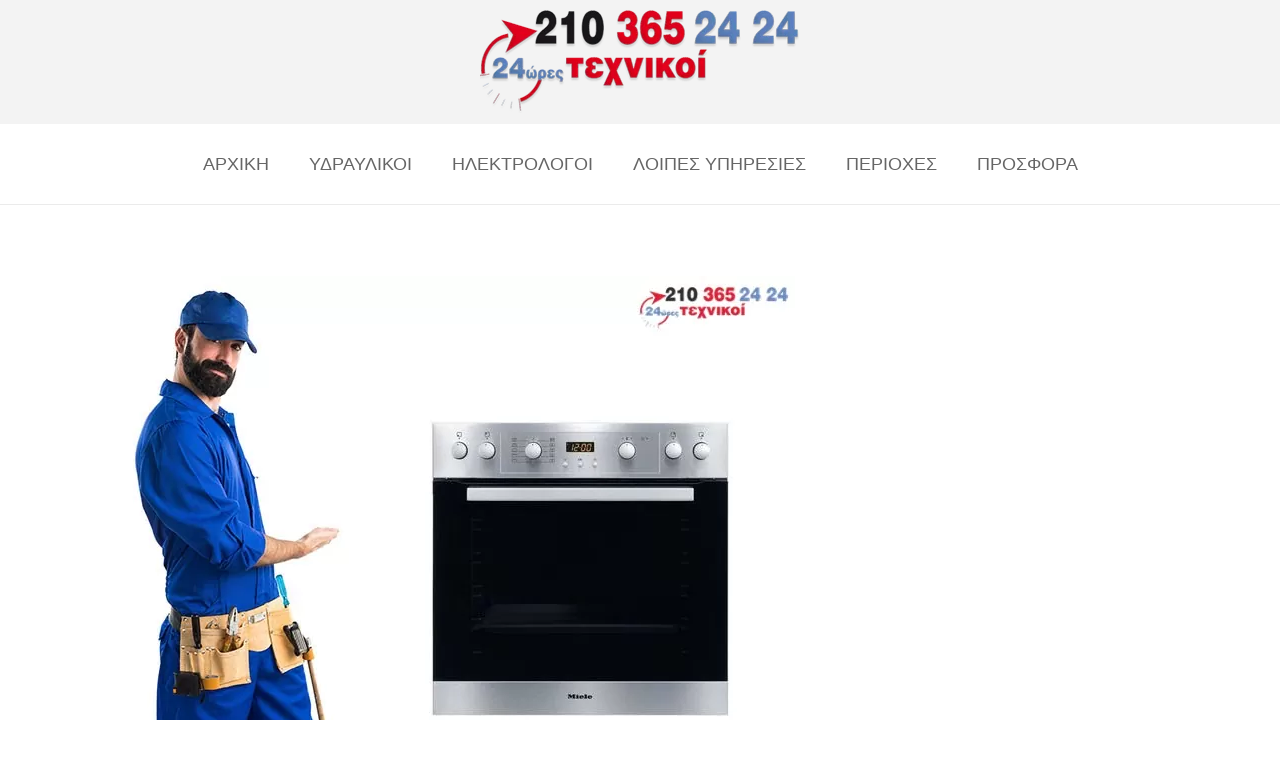

--- FILE ---
content_type: text/html; charset=UTF-8
request_url: https://24gr.gr/service-episkeuh-kouzines-miele-texnikoi-vlaves-egkatastash/
body_size: 17248
content:
<!DOCTYPE HTML>
<html lang="el" prefix="og: https://ogp.me/ns#">
<head>
	<meta charset="UTF-8">
	
<!-- Search Engine Optimization by Rank Math - https://s.rankmath.com/home -->
<title>SERVICE ΚΟΥΖΙΝΕΣ MIELE ΕΠΙΣΚΕΥΕΣ ΚΟΥΖΙΝΕΣ MIELE - ΤΕΧΝΙΚΟΙ 24 ΩΡΕΣ 24gr.gr</title>
<meta name="description" content="SERVICE ΚΟΥΖΙΝΕΣ MIELE ΕΠΙΣΚΕΥΕΣ ΚΟΥΖΙΝΕΣ MIELE"/>
<meta name="robots" content="follow, index, max-snippet:-1, max-video-preview:-1, max-image-preview:large"/>
<link rel="canonical" href="https://24gr.gr/service-episkeuh-kouzines-miele-texnikoi-vlaves-egkatastash/" />
<meta property="og:locale" content="el_GR" />
<meta property="og:type" content="article" />
<meta property="og:title" content="SERVICE ΚΟΥΖΙΝΕΣ MIELE ΕΠΙΣΚΕΥΕΣ ΚΟΥΖΙΝΕΣ MIELE - ΤΕΧΝΙΚΟΙ 24 ΩΡΕΣ 24gr.gr" />
<meta property="og:description" content="SERVICE ΚΟΥΖΙΝΕΣ MIELE ΕΠΙΣΚΕΥΕΣ ΚΟΥΖΙΝΕΣ MIELE" />
<meta property="og:url" content="https://24gr.gr/service-episkeuh-kouzines-miele-texnikoi-vlaves-egkatastash/" />
<meta property="og:site_name" content="ΤΕΧΝΙΚΟΙ 24 ΩΡΕΣ 24gr.gr" />
<meta property="og:image" content="https://24gr.gr/wp-content/uploads/2018/07/service-episkeuh-kouzines-miele-texnikoi-vlaves-egkatastash-1.jpg" />
<meta property="og:image:secure_url" content="https://24gr.gr/wp-content/uploads/2018/07/service-episkeuh-kouzines-miele-texnikoi-vlaves-egkatastash-1.jpg" />
<meta property="og:image:width" content="750" />
<meta property="og:image:height" content="500" />
<meta property="og:image:alt" content="SERVICE ΕΠΙΣΚΕΥΗ ΚΟΥΖΙΝΕΣ MIELE TEXNIKOI ΒΛΑΒΕΣ ΕΓΚΑΤΑΣΤΑΣΗ" />
<meta property="og:image:type" content="image/jpeg" />
<meta name="twitter:card" content="summary_large_image" />
<meta name="twitter:title" content="SERVICE ΚΟΥΖΙΝΕΣ MIELE ΕΠΙΣΚΕΥΕΣ ΚΟΥΖΙΝΕΣ MIELE - ΤΕΧΝΙΚΟΙ 24 ΩΡΕΣ 24gr.gr" />
<meta name="twitter:description" content="SERVICE ΚΟΥΖΙΝΕΣ MIELE ΕΠΙΣΚΕΥΕΣ ΚΟΥΖΙΝΕΣ MIELE" />
<meta name="twitter:image" content="https://24gr.gr/wp-content/uploads/2018/07/service-episkeuh-kouzines-miele-texnikoi-vlaves-egkatastash-1.jpg" />
<script type="application/ld+json" class="rank-math-schema">{"@context":"https://schema.org","@graph":[{"@type":"Organization","@id":"https://24gr.gr/#organization","name":"24 \u038f\u03c1\u03b5\u03c2 \u03a4\u03b5\u03c7\u03bd\u03b9\u03ba\u03bf\u03af","url":"https://24gr.gr","logo":{"@type":"ImageObject","@id":"https://24gr.gr/#logo","url":"https://24gr.gr/wp-content/uploads/2017/06/24gr-logo-1.png","caption":"24 \u038f\u03c1\u03b5\u03c2 \u03a4\u03b5\u03c7\u03bd\u03b9\u03ba\u03bf\u03af","inLanguage":"el","width":"320","height":"120"}},{"@type":"WebSite","@id":"https://24gr.gr/#website","url":"https://24gr.gr","name":"24 \u038f\u03c1\u03b5\u03c2 \u03a4\u03b5\u03c7\u03bd\u03b9\u03ba\u03bf\u03af","publisher":{"@id":"https://24gr.gr/#organization"},"inLanguage":"el"},{"@type":"ImageObject","@id":"https://24gr.gr/wp-content/uploads/2018/07/service-episkeuh-kouzines-miele-texnikoi-vlaves-egkatastash-1.jpg","url":"https://24gr.gr/wp-content/uploads/2018/07/service-episkeuh-kouzines-miele-texnikoi-vlaves-egkatastash-1.jpg","width":"750","height":"500","caption":"SERVICE \u0395\u03a0\u0399\u03a3\u039a\u0395\u03a5\u0397 \u039a\u039f\u03a5\u0396\u0399\u039d\u0395\u03a3 MIELE TEXNIKOI \u0392\u039b\u0391\u0392\u0395\u03a3 \u0395\u0393\u039a\u0391\u03a4\u0391\u03a3\u03a4\u0391\u03a3\u0397","inLanguage":"el"},{"@type":"BreadcrumbList","@id":"https://24gr.gr/service-episkeuh-kouzines-miele-texnikoi-vlaves-egkatastash/#breadcrumb","itemListElement":[{"@type":"ListItem","position":"1","item":{"@id":"https://24gr.gr","name":"Home"}},{"@type":"ListItem","position":"2","item":{"@id":"https://24gr.gr/service-episkeuh-kouzines-miele-texnikoi-vlaves-egkatastash/","name":"SERVICE \u039a\u039f\u03a5\u0396\u0399\u039d\u0395\u03a3 MIELE \u0395\u03a0\u0399\u03a3\u039a\u0395\u03a5\u0395\u03a3 \u039a\u039f\u03a5\u0396\u0399\u039d\u0395\u03a3 MIELE"}}]},{"@type":"Person","@id":"https://24gr.gr/service-episkeuh-kouzines-miele-texnikoi-vlaves-egkatastash/#author","name":"\u0393\u03b9\u03ce\u03c1\u03b3\u03bf\u03c2 \u03a0\u03b1\u03c0\u03b1\u03b4\u03cc\u03c0\u03bf\u03c5\u03bb\u03bf\u03c2","image":{"@type":"ImageObject","@id":"https://24gr.gr/wp-content/wphb-cache/gravatar/e8b/e8b2e4e61853556ca389eb4b7b4ea586x96.jpg","url":"https://24gr.gr/wp-content/wphb-cache/gravatar/e8b/e8b2e4e61853556ca389eb4b7b4ea586x96.jpg","caption":"\u0393\u03b9\u03ce\u03c1\u03b3\u03bf\u03c2 \u03a0\u03b1\u03c0\u03b1\u03b4\u03cc\u03c0\u03bf\u03c5\u03bb\u03bf\u03c2","inLanguage":"el"},"sameAs":["https://24gr.gr"],"worksFor":{"@id":"https://24gr.gr/#organization"}},{"@type":"WebPage","@id":"https://24gr.gr/service-episkeuh-kouzines-miele-texnikoi-vlaves-egkatastash/#webpage","url":"https://24gr.gr/service-episkeuh-kouzines-miele-texnikoi-vlaves-egkatastash/","name":"SERVICE \u039a\u039f\u03a5\u0396\u0399\u039d\u0395\u03a3 MIELE \u0395\u03a0\u0399\u03a3\u039a\u0395\u03a5\u0395\u03a3 \u039a\u039f\u03a5\u0396\u0399\u039d\u0395\u03a3 MIELE - \u03a4\u0395\u03a7\u039d\u0399\u039a\u039f\u0399 24 \u03a9\u03a1\u0395\u03a3 24gr.gr","datePublished":"2018-07-16T14:04:14+03:00","dateModified":"2018-07-16T14:04:14+03:00","author":{"@id":"https://24gr.gr/service-episkeuh-kouzines-miele-texnikoi-vlaves-egkatastash/#author"},"isPartOf":{"@id":"https://24gr.gr/#website"},"primaryImageOfPage":{"@id":"https://24gr.gr/wp-content/uploads/2018/07/service-episkeuh-kouzines-miele-texnikoi-vlaves-egkatastash-1.jpg"},"inLanguage":"el","breadcrumb":{"@id":"https://24gr.gr/service-episkeuh-kouzines-miele-texnikoi-vlaves-egkatastash/#breadcrumb"}},{"@type":"Article","headline":"SERVICE \u039a\u039f\u03a5\u0396\u0399\u039d\u0395\u03a3 MIELE \u0395\u03a0\u0399\u03a3\u039a\u0395\u03a5\u0395\u03a3 \u039a\u039f\u03a5\u0396\u0399\u039d\u0395\u03a3 MIELE - \u03a4\u0395\u03a7\u039d\u0399\u039a\u039f\u0399 24 \u03a9\u03a1\u0395\u03a3 24gr.gr","keywords":"SERVICE \u039a\u039f\u03a5\u0396\u0399\u039d\u0395\u03a3 MIELE \u0395\u03a0\u0399\u03a3\u039a\u0395\u03a5\u0395\u03a3 \u039a\u039f\u03a5\u0396\u0399\u039d\u0395\u03a3 MIELE","datePublished":"2018-07-16T14:04:14+03:00","dateModified":"2018-07-16T14:04:14+03:00","author":{"@id":"https://24gr.gr/service-episkeuh-kouzines-miele-texnikoi-vlaves-egkatastash/#author"},"publisher":{"@id":"https://24gr.gr/#organization"},"description":"SERVICE \u039a\u039f\u03a5\u0396\u0399\u039d\u0395\u03a3 MIELE \u0395\u03a0\u0399\u03a3\u039a\u0395\u03a5\u0395\u03a3 \u039a\u039f\u03a5\u0396\u0399\u039d\u0395\u03a3 MIELE","name":"SERVICE \u039a\u039f\u03a5\u0396\u0399\u039d\u0395\u03a3 MIELE \u0395\u03a0\u0399\u03a3\u039a\u0395\u03a5\u0395\u03a3 \u039a\u039f\u03a5\u0396\u0399\u039d\u0395\u03a3 MIELE - \u03a4\u0395\u03a7\u039d\u0399\u039a\u039f\u0399 24 \u03a9\u03a1\u0395\u03a3 24gr.gr","@id":"https://24gr.gr/service-episkeuh-kouzines-miele-texnikoi-vlaves-egkatastash/#richSnippet","isPartOf":{"@id":"https://24gr.gr/service-episkeuh-kouzines-miele-texnikoi-vlaves-egkatastash/#webpage"},"image":{"@id":"https://24gr.gr/wp-content/uploads/2018/07/service-episkeuh-kouzines-miele-texnikoi-vlaves-egkatastash-1.jpg"},"inLanguage":"el","mainEntityOfPage":{"@id":"https://24gr.gr/service-episkeuh-kouzines-miele-texnikoi-vlaves-egkatastash/#webpage"}}]}</script>
<!-- /Rank Math WordPress SEO plugin -->

<link rel='dns-prefetch' href='//fonts.googleapis.com' />
<link rel='dns-prefetch' href='//fonts.gstatic.com' />
<link rel='dns-prefetch' href='//ajax.googleapis.com' />
<link rel='dns-prefetch' href='//apis.google.com' />
<link rel='dns-prefetch' href='//google-analytics.com' />
<link rel='dns-prefetch' href='//www.google-analytics.com' />
<link rel='dns-prefetch' href='//ssl.google-analytics.com' />
<link rel='dns-prefetch' href='//youtube.com' />
<link rel='dns-prefetch' href='//s.gravatar.com' />

<link rel="alternate" type="application/rss+xml" title="Ροή RSS &raquo; ΤΕΧΝΙΚΟΙ 24 ΩΡΕΣ 24gr.gr" href="https://24gr.gr/feed/" />
<link rel="alternate" type="application/rss+xml" title="Ροή Σχολίων &raquo; ΤΕΧΝΙΚΟΙ 24 ΩΡΕΣ 24gr.gr" href="https://24gr.gr/comments/feed/" />
<link rel="alternate" type="application/rss+xml" title="Ροή Σχολίων SERVICE ΚΟΥΖΙΝΕΣ MIELE ΕΠΙΣΚΕΥΕΣ ΚΟΥΖΙΝΕΣ MIELE &raquo; ΤΕΧΝΙΚΟΙ 24 ΩΡΕΣ 24gr.gr" href="https://24gr.gr/service-episkeuh-kouzines-miele-texnikoi-vlaves-egkatastash/feed/" />
<meta name="viewport" content="width=device-width, initial-scale=1">
<meta name="SKYPE_TOOLBAR" content="SKYPE_TOOLBAR_PARSER_COMPATIBLE">
<meta name="theme-color" content="#f3f3f3">
<meta property="og:title" content="SERVICE ΚΟΥΖΙΝΕΣ MIELE ΕΠΙΣΚΕΥΕΣ ΚΟΥΖΙΝΕΣ MIELE - ΤΕΧΝΙΚΟΙ 24 ΩΡΕΣ 24gr.gr">
<meta property="og:url" content="https://24gr.gr/service-episkeuh-kouzines-miele-texnikoi-vlaves-egkatastash/">
<meta property="og:locale" content="el">
<meta property="og:site_name" content="ΤΕΧΝΙΚΟΙ 24 ΩΡΕΣ 24gr.gr">
<meta property="og:type" content="website">
<meta property="og:image" content="https://24gr.gr/wp-content/uploads/2018/07/service-episkeuh-kouzines-miele-texnikoi-vlaves-egkatastash-1.jpg" itemprop="image">
<link rel='stylesheet' id='us-style-css'  href='https://24gr.gr/wp-content/themes/Impreza/css/style.min.css' media='all' />
<link rel='stylesheet' id='call-now-button-modern-style-css'  href='https://24gr.gr/wp-content/uploads/hummingbird-assets/73aef446b7d7ed6b9fde3a6d8a5a6f2d.css' media='all' />
<link rel="https://api.w.org/" href="https://24gr.gr/wp-json/" /><link rel="alternate" type="application/json" href="https://24gr.gr/wp-json/wp/v2/pages/8986" /><link rel="EditURI" type="application/rsd+xml" title="RSD" href="https://24gr.gr/xmlrpc.php?rsd" />
<link rel="wlwmanifest" type="application/wlwmanifest+xml" href="https://24gr.gr/wp-includes/wlwmanifest.xml" /> 
<meta name="generator" content="WordPress 5.8.12" />
<link rel='shortlink' href='https://24gr.gr/?p=8986' />
<link rel="alternate" type="application/json+oembed" href="https://24gr.gr/wp-json/oembed/1.0/embed?url=https%3A%2F%2F24gr.gr%2Fservice-episkeuh-kouzines-miele-texnikoi-vlaves-egkatastash%2F" />
<link rel="alternate" type="text/xml+oembed" href="https://24gr.gr/wp-json/oembed/1.0/embed?url=https%3A%2F%2F24gr.gr%2Fservice-episkeuh-kouzines-miele-texnikoi-vlaves-egkatastash%2F&#038;format=xml" />
		<script>
			if ( ! /Android|webOS|iPhone|iPad|iPod|BlackBerry|IEMobile|Opera Mini/i.test( navigator.userAgent ) ) {
				var root = document.getElementsByTagName( 'html' )[ 0 ]
				root.className += " no-touch";
			}
		</script>
		<meta name="generator" content="Powered by WPBakery Page Builder - drag and drop page builder for WordPress."/>
<link rel="icon" href="https://24gr.gr/wp-content/uploads/2017/06/cropped-tech-favicon-32x32.png" sizes="32x32" />
<link rel="icon" href="https://24gr.gr/wp-content/uploads/2017/06/cropped-tech-favicon-192x192.png" sizes="192x192" />
<link rel="apple-touch-icon" href="https://24gr.gr/wp-content/uploads/2017/06/cropped-tech-favicon-180x180.png" />
<meta name="msapplication-TileImage" content="https://24gr.gr/wp-content/uploads/2017/06/cropped-tech-favicon-270x270.png" />
<noscript><style> .wpb_animate_when_almost_visible { opacity: 1; }</style></noscript>		<style id="us-icon-fonts">@font-face{font-display:block;font-style:normal;font-family:"fontawesome";font-weight:900;src:url("https://24gr.gr/wp-content/themes/Impreza/fonts/fa-solid-900.woff2?ver=8.0.5") format("woff2"),url("https://24gr.gr/wp-content/themes/Impreza/fonts/fa-solid-900.woff?ver=8.0.5") format("woff")}.fas{font-family:"fontawesome";font-weight:900}@font-face{font-display:block;font-style:normal;font-family:"fontawesome";font-weight:400;src:url("https://24gr.gr/wp-content/themes/Impreza/fonts/fa-regular-400.woff2?ver=8.0.5") format("woff2"),url("https://24gr.gr/wp-content/themes/Impreza/fonts/fa-regular-400.woff?ver=8.0.5") format("woff")}.far{font-family:"fontawesome";font-weight:400}@font-face{font-display:block;font-style:normal;font-family:"fontawesome";font-weight:300;src:url("https://24gr.gr/wp-content/themes/Impreza/fonts/fa-light-300.woff2?ver=8.0.5") format("woff2"),url("https://24gr.gr/wp-content/themes/Impreza/fonts/fa-light-300.woff?ver=8.0.5") format("woff")}.fal{font-family:"fontawesome";font-weight:300}@font-face{font-display:block;font-style:normal;font-family:"Font Awesome 5 Duotone";font-weight:900;src:url("https://24gr.gr/wp-content/themes/Impreza/fonts/fa-duotone-900.woff2?ver=8.0.5") format("woff2"),url("https://24gr.gr/wp-content/themes/Impreza/fonts/fa-duotone-900.woff?ver=8.0.5") format("woff")}.fad{font-family:"Font Awesome 5 Duotone";font-weight:900}.fad{position:relative}.fad:before{position:absolute}.fad:after{opacity:0.4}@font-face{font-display:block;font-style:normal;font-family:"Font Awesome 5 Brands";font-weight:400;src:url("https://24gr.gr/wp-content/themes/Impreza/fonts/fa-brands-400.woff2?ver=8.0.5") format("woff2"),url("https://24gr.gr/wp-content/themes/Impreza/fonts/fa-brands-400.woff?ver=8.0.5") format("woff")}.fab{font-family:"Font Awesome 5 Brands";font-weight:400}@font-face{font-display:block;font-style:normal;font-family:"Material Icons";font-weight:400;src:url("https://24gr.gr/wp-content/themes/Impreza/fonts/material-icons.woff2?ver=8.0.5") format("woff2"),url("https://24gr.gr/wp-content/themes/Impreza/fonts/material-icons.woff?ver=8.0.5") format("woff")}.material-icons{font-family:"Material Icons";font-weight:400}</style>
				<style id="us-theme-options-css">:root{--color-header-middle-bg:#ffffff;--color-header-middle-bg-grad:#ffffff;--color-header-middle-text:#666666;--color-header-middle-text-hover:#e3001b;--color-header-transparent-text:rgba(255,255,255,0.66);--color-header-transparent-text-hover:#ffffff;--color-chrome-toolbar:#f3f3f3;--color-chrome-toolbar-grad:#f3f3f3;--color-header-top-bg:#f3f3f3;--color-header-top-bg-grad:#f3f3f3;--color-header-top-text:#666666;--color-header-top-text-hover:#e3001b;--color-content-bg:#ffffff;--color-content-bg-grad:#ffffff;--color-content-bg-alt:#f3f3f3;--color-content-bg-alt-grad:#f3f3f3;--color-content-border:#dddddd;--color-content-heading:#5a82bd;--color-content-heading-grad:#5a82bd;--color-content-text:#666666;--color-content-link:#e3001b;--color-content-link-hover:#5a82bd;--color-content-primary:#e3001b;--color-content-primary-grad:#e3001b;--color-content-secondary:#5a82bd;--color-content-secondary-grad:#5a82bd;--color-content-faded:#999999;--color-alt-content-bg:#ffffff;--color-alt-content-bg-grad:#ffffff;--color-alt-content-bg-alt:#f3f3f3;--color-alt-content-bg-alt-grad:#f3f3f3;--color-alt-content-border:#dddddd;--color-alt-content-heading:#5a82bd;--color-alt-content-heading-grad:#5a82bd;--color-alt-content-text:#666666;--color-alt-content-link:#e3001b;--color-alt-content-link-hover:#5a82bd;--color-alt-content-primary:#e3001b;--color-alt-content-primary-grad:#e3001b;--color-alt-content-secondary:#e3001b;--color-alt-content-secondary-grad:#e3001b;--color-alt-content-faded:#666666;--color-footer-bg:#ffffff;--color-footer-bg-grad:#ffffff;--color-footer-bg-alt:#f3f3f3;--color-footer-bg-alt-grad:#f3f3f3;--color-footer-border:#dddddd;--color-footer-text:#666666;--color-footer-link:#e3001b;--color-footer-link-hover:#5a82bd;--color-subfooter-bg:#ffffff;--color-subfooter-bg-grad:#ffffff;--color-subfooter-bg-alt:#f3f3f3;--color-subfooter-bg-alt-grad:#f3f3f3;--color-subfooter-border:#dddddd;--color-subfooter-text:#666666;--color-subfooter-link:#e3001b;--color-subfooter-link-hover:#5a82bd;--color-content-primary-faded:rgba(227,0,27,0.15);--box-shadow:0 5px 15px rgba(0,0,0,.15);--box-shadow-up:0 -5px 15px rgba(0,0,0,.15);--site-content-width:1400px;--font-body:Verdana,Geneva,sans-serif}.has-content-primary-color{color:var(--color-content-primary)}.has-content-primary-background-color{background:var(--color-content-primary-grad)}.has-content-secondary-color{color:var(--color-content-secondary)}.has-content-secondary-background-color{background:var(--color-content-secondary-grad)}.has-content-heading-color{color:var(--color-content-heading)}.has-content-heading-background-color{background:var(--color-content-heading-grad)}.has-content-text-color{color:var(--color-content-text)}.has-content-text-background-color{background:var(--color-content-text-grad)}.has-content-faded-color{color:var(--color-content-faded)}.has-content-faded-background-color{background:var(--color-content-faded-grad)}.has-content-border-color{color:var(--color-content-border)}.has-content-border-background-color{background:var(--color-content-border-grad)}.has-content-bg-alt-color{color:var(--color-content-bg-alt)}.has-content-bg-alt-background-color{background:var(--color-content-bg-alt-grad)}.has-content-bg-color{color:var(--color-content-bg)}.has-content-bg-background-color{background:var(--color-content-bg-grad)}html,.l-header .widget,.menu-item-object-us_page_block{font-family:var(--font-body);font-weight:;font-size:18px;line-height:26px}h1{font-family:var(--font-h1);font-weight:600;font-size:30px;line-height:1.1;letter-spacing:0;margin-bottom:1rem}h2{font-family:var(--font-h2);font-weight:500;font-size:20px;line-height:1.2;letter-spacing:0;margin-bottom:1rem}h3{font-family:var(--font-h3);font-weight:400;font-size:20px;line-height:1.2;letter-spacing:0;margin-bottom:1.5rem}.widgettitle,h4{font-family:var(--font-h4);font-weight:400;font-size:1.5rem;line-height:1.2;letter-spacing:0;margin-bottom:1.5rem}h5{font-family:var(--font-h5);font-weight:400;font-size:1.4rem;line-height:1.2;letter-spacing:0;margin-bottom:1.5rem}h6{font-family:var(--font-h6);font-weight:400;font-size:1.3rem;line-height:1.2;letter-spacing:0;margin-bottom:1.5rem}@media (max-width:767px){html{font-size:16px;line-height:26px}h1{font-size:18px}h1.vc_custom_heading:not([class*="us_custom_"]){font-size:18px!important}h2{font-size:16px}h2.vc_custom_heading:not([class*="us_custom_"]){font-size:16px!important}h3{font-size:1.7rem}h3.vc_custom_heading:not([class*="us_custom_"]){font-size:1.7rem!important}h4,.widgettitle{font-size:1.5rem}h4.vc_custom_heading:not([class*="us_custom_"]){font-size:1.5rem!important}h5{font-size:1.4rem}h5.vc_custom_heading:not([class*="us_custom_"]){font-size:1.4rem!important}h6{font-size:1.3rem}h6.vc_custom_heading:not([class*="us_custom_"]){font-size:1.3rem!important}}body{background:#ffffff}.l-canvas.type_boxed,.l-canvas.type_boxed .l-subheader,.l-canvas.type_boxed~.l-footer{max-width:1300px}.l-subheader-h,.l-section-h,.l-main .aligncenter,.w-tabs-section-content-h{max-width:1400px}.post-password-form{max-width:calc(1400px + 5rem)}@media screen and (max-width:1490px){.l-main .aligncenter{max-width:calc(100vw - 5rem)}}@media screen and (min-width:1490px){.l-main .alignfull{margin-left:calc( var(--site-content-width) / 2 - 50vw );margin-right:calc( var(--site-content-width) / 2 - 50vw )}}.wpb_text_column:not(:last-child){margin-bottom:0.9rem}@media (min-width:1281px){body.usb_preview .hide_on_default{opacity:0.25!important}body:not(.usb_preview) .hide_on_default{display:none!important}}@media (min-width:1025px) and (max-width:1280px){body.usb_preview .hide_on_laptops{opacity:0.25!important}body:not(.usb_preview) .hide_on_laptops{display:none!important}}@media (min-width:601px) and (max-width:1024px){body.usb_preview .hide_on_tablets{opacity:0.25!important}body:not(.usb_preview) .hide_on_tablets{display:none!important}}@media (max-width:600px){body.usb_preview .hide_on_mobiles{opacity:0.25!important}body:not(.usb_preview) .hide_on_mobiles{display:none!important}}@media (max-width:767px){.l-canvas{overflow:hidden}.g-cols.via_flex.reversed{flex-direction:column-reverse}.g-cols.via_flex>div:not([class*=" vc_col-"]){width:100%;margin:0 0 1.5rem}.g-cols.via_grid.tablets-cols_inherit.mobiles-cols_1{grid-template-columns:100%}.g-cols.via_flex.type_boxes>div,.g-cols.via_flex.reversed>div:first-child,.g-cols.via_flex:not(.reversed)>div:last-child,.g-cols.via_flex>div.has_bg_color{margin-bottom:0}.g-cols.via_flex.type_default>.wpb_column.stretched{margin-left:-1rem;margin-right:-1rem;width:auto}.g-cols.via_flex.type_boxes>.wpb_column.stretched{margin-left:-2.5rem;margin-right:-2.5rem;width:auto}}@media (min-width:768px){.l-section.for_sidebar.at_left>div>.l-sidebar{order:-1}.vc_column_container.type_sticky>.vc_column-inner,.vc_column-inner.type_sticky>.wpb_wrapper{position:-webkit-sticky;position:sticky}.l-section.type_sticky{position:-webkit-sticky;position:sticky;top:0;z-index:11;transform:translateZ(0); transition:top 0.3s cubic-bezier(.78,.13,.15,.86) 0.1s}.l-section.type_sticky>.l-section-h{transition:padding-top 0.3s}}@media screen and (min-width:1490px){.g-cols.via_flex.type_default>.wpb_column.stretched:first-of-type{margin-left:calc( var(--site-content-width) / 2 + 1.5rem - 50vw)}.g-cols.via_flex.type_default>.wpb_column.stretched:last-of-type{margin-right:calc( var(--site-content-width) / 2 + 1.5rem - 50vw)}.g-cols.via_grid>.wpb_column.stretched:first-of-type,.g-cols.via_flex.type_boxes>.wpb_column.stretched:first-of-type{margin-left:calc( var(--site-content-width) / 2 - 50vw )}.g-cols.via_grid>.wpb_column.stretched:last-of-type,.g-cols.via_flex.type_boxes>.wpb_column.stretched:last-of-type{margin-right:calc( var(--site-content-width) / 2 - 50vw )}}@media (max-width:600px){.w-form-row.for_submit .w-btn{font-size:var(--btn-size-mobiles)!important}}a,button,input[type="submit"],.ui-slider-handle{outline:none!important}.w-toplink,.w-header-show{background:rgba(0,0,0,0.3)}.no-touch .w-toplink.active:hover,.no-touch .w-header-show:hover{background:var(--color-content-primary-grad)}button[type="submit"]:not(.w-btn),input[type="submit"]{font-family:var(--font-body);font-size:16px;line-height:1.2!important;font-weight:700;font-style:normal;text-transform:none;letter-spacing:0em;border-radius:0.3em;padding:0.8em 1.8em;box-shadow:0 0em 0em rgba(0,0,0,0.2);background:#e3001b;border-color:transparent;color:#ffffff!important}button[type="submit"]:not(.w-btn):before,input[type="submit"]{border-width:0px}.no-touch button[type="submit"]:not(.w-btn):hover,.no-touch input[type="submit"]:hover{box-shadow:0 0em 0em rgba(0,0,0,0.2);background:#5a82bd;border-color:transparent;color:#ffffff!important}.us-nav-style_1>*,.navstyle_1>.owl-nav div,.us-btn-style_1{font-family:var(--font-body);font-size:16px;line-height:1.2!important;font-weight:700;font-style:normal;text-transform:none;letter-spacing:0em;border-radius:0.3em;padding:0.8em 1.8em;background:#e3001b;border-color:transparent;color:#ffffff!important;box-shadow:0 0em 0em rgba(0,0,0,0.2)}.us-nav-style_1>*:before,.navstyle_1>.owl-nav div:before,.us-btn-style_1:before{border-width:0px}.us-nav-style_1>span.current,.no-touch .us-nav-style_1>a:hover,.no-touch .navstyle_1>.owl-nav div:hover,.no-touch .us-btn-style_1:hover{box-shadow:0 0em 0em rgba(0,0,0,0.2);background:#5a82bd;border-color:transparent;color:#ffffff!important}.us-nav-style_1>*{min-width:calc(1.2em + 2 * 0.8em)}.us-nav-style_2>*,.navstyle_2>.owl-nav div,.us-btn-style_2{font-family:var(--font-body);font-size:16px;line-height:1.2!important;font-weight:700;font-style:normal;text-transform:none;letter-spacing:0em;border-radius:0.3em;padding:0.8em 1.8em;background:#e8e8e8;border-color:transparent;color:#333333!important;box-shadow:0 0em 0em rgba(0,0,0,0.2)}.us-nav-style_2>*:before,.navstyle_2>.owl-nav div:before,.us-btn-style_2:before{border-width:0px}.us-nav-style_2>span.current,.no-touch .us-nav-style_2>a:hover,.no-touch .navstyle_2>.owl-nav div:hover,.no-touch .us-btn-style_2:hover{box-shadow:0 0em 0em rgba(0,0,0,0.2);background:#333333;border-color:transparent;color:#ffffff!important}.us-nav-style_2>*{min-width:calc(1.2em + 2 * 0.8em)}.w-filter.state_desktop.style_drop_default .w-filter-item-title,.select2-selection,select,textarea,input:not([type="submit"]),.w-form-checkbox,.w-form-radio{font-size:1rem;font-weight:400;letter-spacing:0em;border-width:0px;border-radius:0rem;background:#f5f5f5;border-color:#e8e8e8;color:#333;box-shadow:0px 1px 0px 0px rgba(0,0,0,0.08) inset}body .select2-dropdown{background:#f5f5f5;color:#333}.w-filter.state_desktop.style_drop_default .w-filter-item-title,.select2-selection,select,input:not([type="submit"]){min-height:2.8rem;line-height:2.8rem;padding:0 0.8rem}select{height:2.8rem}textarea{padding:calc(2.8rem/2 + 0px - 0.7em) 0.8rem}.w-filter.state_desktop.style_drop_default .w-filter-item-title:focus,.select2-container--open .select2-selection,select:focus,textarea:focus,input:not([type="submit"]):focus,input:focus + .w-form-checkbox,input:focus + .w-form-radio{box-shadow:0px 0px 0px 2px #e95095}.w-filter-item[data-ui_type="dropdown"] .w-filter-item-values:after,.w-filter.state_desktop.style_drop_default .w-filter-item-title:after,.w-order-select:after,.select2-selection__arrow:after,.w-search-form-btn,.widget_search form:after,.w-form-row-field:after{font-size:1rem;margin:0 0.8rem;color:#333}.w-form-row-field>i{font-size:1rem;top:calc(2.8rem/2);margin:0px;padding:0 0.8rem;color:#333}.w-form-row.with_icon input,.w-form-row.with_icon textarea,.w-form-row.with_icon select{padding-left:calc(1.8em + 0.8rem)}.w-form-row.move_label .w-form-row-label{font-size:1rem;top:calc(2.8rem/2 + 0px - 0.7em);margin:0 0.8rem;background-color:#f5f5f5;color:#333}.w-form-row.with_icon.move_label .w-form-row-label{margin-left:calc(1.6em + 0.8rem)}.style_phone6-1>*{background-image:url(https://24gr.gr/wp-content/themes/Impreza/img/phone-6-black-real.png)}.style_phone6-2>*{background-image:url(https://24gr.gr/wp-content/themes/Impreza/img/phone-6-white-real.png)}.style_phone6-3>*{background-image:url(https://24gr.gr/wp-content/themes/Impreza/img/phone-6-black-flat.png)}.style_phone6-4>*{background-image:url(https://24gr.gr/wp-content/themes/Impreza/img/phone-6-white-flat.png)}.leaflet-default-icon-path{background-image:url(https://24gr.gr/wp-content/themes/Impreza/common/css/vendor/images/marker-icon.png)}</style>
				<style id="us-header-css"> .l-subheader.at_top,.l-subheader.at_top .w-dropdown-list,.l-subheader.at_top .type_mobile .w-nav-list.level_1{background:var(--color-header-top-bg);color:var(--color-header-top-text)}.no-touch .l-subheader.at_top a:hover,.no-touch .l-header.bg_transparent .l-subheader.at_top .w-dropdown.opened a:hover{color:var(--color-header-top-text-hover)}.l-header.bg_transparent:not(.sticky) .l-subheader.at_top{background:var(--color-header-top-transparent-bg);color:var(--color-header-top-transparent-text)}.no-touch .l-header.bg_transparent:not(.sticky) .at_top .w-cart-link:hover,.no-touch .l-header.bg_transparent:not(.sticky) .at_top .w-text a:hover,.no-touch .l-header.bg_transparent:not(.sticky) .at_top .w-html a:hover,.no-touch .l-header.bg_transparent:not(.sticky) .at_top .w-nav>a:hover,.no-touch .l-header.bg_transparent:not(.sticky) .at_top .w-menu a:hover,.no-touch .l-header.bg_transparent:not(.sticky) .at_top .w-search>a:hover,.no-touch .l-header.bg_transparent:not(.sticky) .at_top .w-dropdown a:hover,.no-touch .l-header.bg_transparent:not(.sticky) .at_top .type_desktop .menu-item.level_1:hover>a{color:var(--color-header-transparent-text-hover)}.l-subheader.at_middle,.l-subheader.at_middle .w-dropdown-list,.l-subheader.at_middle .type_mobile .w-nav-list.level_1{background:var(--color-header-middle-bg);color:var(--color-header-middle-text)}.no-touch .l-subheader.at_middle a:hover,.no-touch .l-header.bg_transparent .l-subheader.at_middle .w-dropdown.opened a:hover{color:var(--color-header-middle-text-hover)}.l-header.bg_transparent:not(.sticky) .l-subheader.at_middle{background:var(--color-header-transparent-bg);color:var(--color-header-transparent-text)}.no-touch .l-header.bg_transparent:not(.sticky) .at_middle .w-cart-link:hover,.no-touch .l-header.bg_transparent:not(.sticky) .at_middle .w-text a:hover,.no-touch .l-header.bg_transparent:not(.sticky) .at_middle .w-html a:hover,.no-touch .l-header.bg_transparent:not(.sticky) .at_middle .w-nav>a:hover,.no-touch .l-header.bg_transparent:not(.sticky) .at_middle .w-menu a:hover,.no-touch .l-header.bg_transparent:not(.sticky) .at_middle .w-search>a:hover,.no-touch .l-header.bg_transparent:not(.sticky) .at_middle .w-dropdown a:hover,.no-touch .l-header.bg_transparent:not(.sticky) .at_middle .type_desktop .menu-item.level_1:hover>a{color:var(--color-header-transparent-text-hover)}.l-subheader.at_bottom,.l-subheader.at_bottom .w-dropdown-list,.l-subheader.at_bottom .type_mobile .w-nav-list.level_1{background:#ffffff;color:#666666}.no-touch .l-subheader.at_bottom a:hover,.no-touch .l-header.bg_transparent .l-subheader.at_bottom .w-dropdown.opened a:hover{color:#e3001b}.l-header.bg_transparent:not(.sticky) .l-subheader.at_bottom{background:var(--color-header-transparent-bg);color:var(--color-header-transparent-text)}.no-touch .l-header.bg_transparent:not(.sticky) .at_bottom .w-cart-link:hover,.no-touch .l-header.bg_transparent:not(.sticky) .at_bottom .w-text a:hover,.no-touch .l-header.bg_transparent:not(.sticky) .at_bottom .w-html a:hover,.no-touch .l-header.bg_transparent:not(.sticky) .at_bottom .w-nav>a:hover,.no-touch .l-header.bg_transparent:not(.sticky) .at_bottom .w-menu a:hover,.no-touch .l-header.bg_transparent:not(.sticky) .at_bottom .w-search>a:hover,.no-touch .l-header.bg_transparent:not(.sticky) .at_bottom .w-dropdown a:hover,.no-touch .l-header.bg_transparent:not(.sticky) .at_bottom .type_desktop .menu-item.level_1:hover>a{color:var(--color-header-transparent-text-hover)}.header_ver .l-header{background:var(--color-header-middle-bg);color:var(--color-header-middle-text)}@media (min-width:900px){.hidden_for_default{display:none!important}.l-subheader.at_bottom{display:none}.l-header{position:relative;z-index:111;width:100%}.l-subheader{margin:0 auto}.l-subheader.width_full{padding-left:1.5rem;padding-right:1.5rem}.l-subheader-h{display:flex;align-items:center;position:relative;margin:0 auto;height:inherit}.w-header-show{display:none}.l-header.pos_fixed{position:fixed;left:0}.l-header.pos_fixed:not(.notransition) .l-subheader{transition-property:transform,background,box-shadow,line-height,height;transition-duration:0.3s;transition-timing-function:cubic-bezier(.78,.13,.15,.86)}.header_hor .l-header.sticky_auto_hide{transition:transform 0.3s cubic-bezier(.78,.13,.15,.86) 0.1s}.header_hor .l-header.sticky_auto_hide.down{transform:translateY(-110%)}.l-header.bg_transparent:not(.sticky) .l-subheader{box-shadow:none!important;background:none}.l-header.bg_transparent~.l-main .l-section.width_full.height_auto:first-of-type>.l-section-h{padding-top:0!important;padding-bottom:0!important}.l-header.pos_static.bg_transparent{position:absolute;left:0}.l-subheader.width_full .l-subheader-h{max-width:none!important}.headerinpos_above .l-header.pos_fixed{overflow:hidden;transition:transform 0.3s;transform:translate3d(0,-100%,0)}.headerinpos_above .l-header.pos_fixed.sticky{overflow:visible;transform:none}.headerinpos_above .l-header.pos_fixed~.l-section>.l-section-h,.headerinpos_above .l-header.pos_fixed~.l-main .l-section:first-of-type>.l-section-h{padding-top:0!important}.l-header.shadow_thin .l-subheader.at_middle,.l-header.shadow_thin .l-subheader.at_bottom{box-shadow:0 1px 0 rgba(0,0,0,0.08)}.l-header.shadow_wide .l-subheader.at_middle,.l-header.shadow_wide .l-subheader.at_bottom{box-shadow:0 3px 5px -1px rgba(0,0,0,0.1),0 2px 1px -1px rgba(0,0,0,0.05)}.header_hor .l-subheader-cell>.w-cart{margin-left:0;margin-right:0}.l-header:before{content:'204'}.l-header.sticky:before{content:'100'}.l-subheader.at_top{line-height:124px;height:124px}.l-header.sticky .l-subheader.at_top{line-height:40px;height:40px}.l-subheader.at_middle{line-height:80px;height:80px}.l-header.sticky .l-subheader.at_middle{line-height:60px;height:60px}.l-subheader.at_bottom{line-height:50px;height:50px}.l-header.sticky .l-subheader.at_bottom{line-height:50px;height:50px}.l-subheader.with_centering .l-subheader-cell.at_left,.l-subheader.with_centering .l-subheader-cell.at_right{flex-basis:100px}.l-header.pos_fixed~.l-main>.l-section:first-of-type>.l-section-h,.headerinpos_below .l-header.pos_fixed~.l-main>.l-section:nth-of-type(2)>.l-section-h,.l-header.pos_static.bg_transparent~.l-main>.l-section:first-of-type>.l-section-h{padding-top:204px}.headerinpos_bottom .l-header.pos_fixed~.l-main>.l-section:first-of-type>.l-section-h{padding-bottom:204px}.l-header.bg_transparent~.l-main .l-section.valign_center:not(.height_auto):first-of-type>.l-section-h{top:-102px}.headerinpos_bottom .l-header.pos_fixed.bg_transparent~.l-main .l-section.valign_center:not(.height_auto):first-of-type>.l-section-h{top:102px}.menu-item-object-us_page_block{max-height:calc(100vh - 204px)}.l-header.pos_fixed:not(.down)~.l-main .l-section.type_sticky{top:100px}.admin-bar .l-header.pos_fixed:not(.down)~.l-main .l-section.type_sticky{top:132px}.l-header.pos_fixed.sticky:not(.down)~.l-main .l-section.type_sticky:first-of-type>.l-section-h{padding-top:100px}.l-header.pos_fixed~.l-main .vc_column-inner.type_sticky>.wpb_wrapper,.l-header.pos_fixed~.l-main .type_sticky>.vc_column-inner{top:calc(100px + 4rem)}.l-header.pos_fixed~.l-main .woocommerce .cart-collaterals,.l-header.pos_fixed~.l-main .woocommerce-checkout #order_review{top:100px}.l-header.pos_static.bg_solid~.l-main .l-section.full_height:first-of-type{min-height:calc(100vh - 204px)}.admin-bar .l-header.pos_static.bg_solid~.l-main .l-section.full_height:first-of-type{min-height:calc(100vh - 236px)}.l-header.pos_fixed:not(.sticky_auto_hide)~.l-main .l-section.full_height:not(:first-of-type){min-height:calc(100vh - 100px)}.admin-bar .l-header.pos_fixed:not(.sticky_auto_hide)~.l-main .l-section.full_height:not(:first-of-type){min-height:calc(100vh - 132px)}.headerinpos_below .l-header.pos_fixed:not(.sticky){position:absolute;top:100%}.headerinpos_bottom .l-header.pos_fixed:not(.sticky){position:absolute;top:100vh}.headerinpos_below .l-header.pos_fixed~.l-main>.l-section:first-of-type>.l-section-h,.headerinpos_bottom .l-header.pos_fixed~.l-main>.l-section:first-of-type>.l-section-h{padding-top:0!important}.headerinpos_below .l-header.pos_fixed~.l-main .l-section.full_height:nth-of-type(2){min-height:100vh}.admin-bar.headerinpos_below .l-header.pos_fixed~.l-main .l-section.full_height:nth-of-type(2){min-height:calc(100vh - 32px)}.headerinpos_bottom .l-header.pos_fixed:not(.sticky) .w-cart-dropdown,.headerinpos_bottom .l-header.pos_fixed:not(.sticky) .w-nav.type_desktop .w-nav-list.level_2{bottom:100%;transform-origin:0 100%}.headerinpos_bottom .l-header.pos_fixed:not(.sticky) .w-nav.type_mobile.m_layout_dropdown .w-nav-list.level_1{top:auto;bottom:100%;box-shadow:0 -3px 3px rgba(0,0,0,0.1)}.headerinpos_bottom .l-header.pos_fixed:not(.sticky) .w-nav.type_desktop .w-nav-list.level_3,.headerinpos_bottom .l-header.pos_fixed:not(.sticky) .w-nav.type_desktop .w-nav-list.level_4{top:auto;bottom:0;transform-origin:0 100%}.headerinpos_bottom .l-header.pos_fixed:not(.sticky) .w-dropdown-list{top:auto;bottom:-0.4em;padding-top:0.4em;padding-bottom:2.4em}}@media (min-width:900px) and (max-width:899px){.hidden_for_tablets{display:none!important}.l-header{position:relative;z-index:111;width:100%}.l-subheader{margin:0 auto}.l-subheader.width_full{padding-left:1.5rem;padding-right:1.5rem}.l-subheader-h{display:flex;align-items:center;position:relative;margin:0 auto;height:inherit}.w-header-show{display:none}.l-header.pos_fixed{position:fixed;left:0}.l-header.pos_fixed:not(.notransition) .l-subheader{transition-property:transform,background,box-shadow,line-height,height;transition-duration:0.3s;transition-timing-function:cubic-bezier(.78,.13,.15,.86)}.header_hor .l-header.sticky_auto_hide{transition:transform 0.3s cubic-bezier(.78,.13,.15,.86) 0.1s}.header_hor .l-header.sticky_auto_hide.down{transform:translateY(-110%)}.l-header.bg_transparent:not(.sticky) .l-subheader{box-shadow:none!important;background:none}.l-header.bg_transparent~.l-main .l-section.width_full.height_auto:first-of-type>.l-section-h{padding-top:0!important;padding-bottom:0!important}.l-header.pos_static.bg_transparent{position:absolute;left:0}.l-subheader.width_full .l-subheader-h{max-width:none!important}.headerinpos_above .l-header.pos_fixed{overflow:hidden;transition:transform 0.3s;transform:translate3d(0,-100%,0)}.headerinpos_above .l-header.pos_fixed.sticky{overflow:visible;transform:none}.headerinpos_above .l-header.pos_fixed~.l-section>.l-section-h,.headerinpos_above .l-header.pos_fixed~.l-main .l-section:first-of-type>.l-section-h{padding-top:0!important}.l-header.shadow_thin .l-subheader.at_middle,.l-header.shadow_thin .l-subheader.at_bottom{box-shadow:0 1px 0 rgba(0,0,0,0.08)}.l-header.shadow_wide .l-subheader.at_middle,.l-header.shadow_wide .l-subheader.at_bottom{box-shadow:0 3px 5px -1px rgba(0,0,0,0.1),0 2px 1px -1px rgba(0,0,0,0.05)}.header_hor .l-subheader-cell>.w-cart{margin-left:0;margin-right:0}.l-subheader.at_top{line-height:121px;height:121px}.l-header.sticky .l-subheader.at_top{line-height:40px;height:40px}.l-header:before{content:'251'}.l-header.sticky:before{content:'150'}.l-subheader.at_middle{line-height:80px;height:80px}.l-header.sticky .l-subheader.at_middle{line-height:60px;height:60px}.l-subheader.at_bottom{line-height:50px;height:50px}.l-header.sticky .l-subheader.at_bottom{line-height:50px;height:50px}.l-subheader.with_centering_tablets .l-subheader-cell.at_left,.l-subheader.with_centering_tablets .l-subheader-cell.at_right{flex-basis:100px}.l-header.pos_fixed~.l-main>.l-section:first-of-type>.l-section-h,.l-header.pos_static.bg_transparent~.l-main>.l-section:first-of-type>.l-section-h{padding-top:251px}.l-header.bg_transparent~.l-main .l-section.valign_center:first-of-type>.l-section-h{top:-125.5px}.l-header.pos_static.bg_solid~.l-main .l-section.full_height:first-of-type{min-height:calc(100vh - 251px)}.l-header.pos_fixed:not(.sticky_auto_hide)~.l-main .l-section.full_height:not(:first-of-type){min-height:calc(100vh - 150px)}}@media (max-width:899px) and (min-width:768px){.l-header.pos_fixed~.l-main .l-section.type_sticky{top:150px}.admin-bar .l-header.pos_fixed~.l-main .l-section.type_sticky{top:182px}.l-header.pos_fixed.sticky:not(.down)~.l-main .l-section.type_sticky:first-of-type>.l-section-h{padding-top:150px}}@media (max-width:899px){.hidden_for_mobiles{display:none!important}.l-header{position:relative;z-index:111;width:100%}.l-subheader{margin:0 auto}.l-subheader.width_full{padding-left:1.5rem;padding-right:1.5rem}.l-subheader-h{display:flex;align-items:center;position:relative;margin:0 auto;height:inherit}.w-header-show{display:none}.l-header.pos_fixed{position:fixed;left:0}.l-header.pos_fixed:not(.notransition) .l-subheader{transition-property:transform,background,box-shadow,line-height,height;transition-duration:0.3s;transition-timing-function:cubic-bezier(.78,.13,.15,.86)}.header_hor .l-header.sticky_auto_hide{transition:transform 0.3s cubic-bezier(.78,.13,.15,.86) 0.1s}.header_hor .l-header.sticky_auto_hide.down{transform:translateY(-110%)}.l-header.bg_transparent:not(.sticky) .l-subheader{box-shadow:none!important;background:none}.l-header.bg_transparent~.l-main .l-section.width_full.height_auto:first-of-type>.l-section-h{padding-top:0!important;padding-bottom:0!important}.l-header.pos_static.bg_transparent{position:absolute;left:0}.l-subheader.width_full .l-subheader-h{max-width:none!important}.headerinpos_above .l-header.pos_fixed{overflow:hidden;transition:transform 0.3s;transform:translate3d(0,-100%,0)}.headerinpos_above .l-header.pos_fixed.sticky{overflow:visible;transform:none}.headerinpos_above .l-header.pos_fixed~.l-section>.l-section-h,.headerinpos_above .l-header.pos_fixed~.l-main .l-section:first-of-type>.l-section-h{padding-top:0!important}.l-header.shadow_thin .l-subheader.at_middle,.l-header.shadow_thin .l-subheader.at_bottom{box-shadow:0 1px 0 rgba(0,0,0,0.08)}.l-header.shadow_wide .l-subheader.at_middle,.l-header.shadow_wide .l-subheader.at_bottom{box-shadow:0 3px 5px -1px rgba(0,0,0,0.1),0 2px 1px -1px rgba(0,0,0,0.05)}.header_hor .l-subheader-cell>.w-cart{margin-left:0;margin-right:0}.l-header:before{content:'229'}.l-header.sticky:before{content:'150'}.l-subheader.at_top{line-height:99px;height:99px}.l-header.sticky .l-subheader.at_top{line-height:40px;height:40px}.l-subheader.at_middle{line-height:80px;height:80px}.l-header.sticky .l-subheader.at_middle{line-height:60px;height:60px}.l-subheader.at_bottom{line-height:50px;height:50px}.l-header.sticky .l-subheader.at_bottom{line-height:50px;height:50px}.l-subheader.with_centering_mobiles .l-subheader-cell.at_left,.l-subheader.with_centering_mobiles .l-subheader-cell.at_right{flex-basis:100px}.l-header.pos_fixed~.l-main>.l-section:first-of-type>.l-section-h,.l-header.pos_static.bg_transparent~.l-main>.l-section:first-of-type>.l-section-h{padding-top:229px}.l-header.bg_transparent~.l-main .l-section.valign_center:first-of-type>.l-section-h{top:-114.5px}.l-header.pos_static.bg_solid~.l-main .l-section.full_height:first-of-type{min-height:calc(100vh - 229px)}.l-header.pos_fixed:not(.sticky_auto_hide)~.l-main .l-section.full_height:not(:first-of-type){min-height:calc(100vh - 150px)}}@media (min-width:900px){.ush_image_1{height:120px!important}.l-header.sticky .ush_image_1{height:120px!important}}@media (min-width:900px) and (max-width:899px){.ush_image_1{height:120px!important}.l-header.sticky .ush_image_1{height:120px!important}}@media (max-width:899px){.ush_image_1{height:100px!important}.l-header.sticky .ush_image_1{height:100px!important}}.header_hor .ush_menu_1.type_desktop .menu-item.level_1>a:not(.w-btn){padding-left:20px;padding-right:20px}.header_hor .ush_menu_1.type_desktop .menu-item.level_1>a.w-btn{margin-left:20px;margin-right:20px}.header_ver .ush_menu_1.type_desktop .menu-item.level_1>a:not(.w-btn){padding-top:20px;padding-bottom:20px}.header_ver .ush_menu_1.type_desktop .menu-item.level_1>a.w-btn{margin-top:20px;margin-bottom:20px}.ush_menu_1.type_desktop .menu-item:not(.level_1){font-size:1rem}.ush_menu_1.type_mobile .w-nav-anchor.level_1,.ush_menu_1.type_mobile .w-nav-anchor.level_1 + .w-nav-arrow{font-size:1.1rem}.ush_menu_1.type_mobile .w-nav-anchor:not(.level_1),.ush_menu_1.type_mobile .w-nav-anchor:not(.level_1) + .w-nav-arrow{font-size:0.9rem}@media (min-width:900px){.ush_menu_1 .w-nav-icon{font-size:20px}}@media (min-width:900px) and (max-width:899px){.ush_menu_1 .w-nav-icon{font-size:20px}}@media (max-width:899px){.ush_menu_1 .w-nav-icon{font-size:20px}}.ush_menu_1 .w-nav-icon>div{border-width:3px}@media screen and (max-width:899px){.w-nav.ush_menu_1>.w-nav-list.level_1{display:none}.ush_menu_1 .w-nav-control{display:block}}.ush_menu_1 .menu-item.level_1>a:not(.w-btn):focus,.no-touch .ush_menu_1 .menu-item.level_1.opened>a:not(.w-btn),.no-touch .ush_menu_1 .menu-item.level_1:hover>a:not(.w-btn){background:transparent;color:#e3001b}.ush_menu_1 .menu-item.level_1.current-menu-item>a:not(.w-btn),.ush_menu_1 .menu-item.level_1.current-menu-ancestor>a:not(.w-btn),.ush_menu_1 .menu-item.level_1.current-page-ancestor>a:not(.w-btn){background:transparent;color:#e3001b}.l-header.bg_transparent:not(.sticky) .ush_menu_1.type_desktop .menu-item.level_1.current-menu-item>a:not(.w-btn),.l-header.bg_transparent:not(.sticky) .ush_menu_1.type_desktop .menu-item.level_1.current-menu-ancestor>a:not(.w-btn),.l-header.bg_transparent:not(.sticky) .ush_menu_1.type_desktop .menu-item.level_1.current-page-ancestor>a:not(.w-btn){background:transparent;color:#ffffff}.ush_menu_1 .w-nav-list:not(.level_1){background:#ffffff;color:#666666}.no-touch .ush_menu_1 .menu-item:not(.level_1)>a:focus,.no-touch .ush_menu_1 .menu-item:not(.level_1):hover>a{background:#f3f3f3;color:#e3001b}.ush_menu_1 .menu-item:not(.level_1).current-menu-item>a,.ush_menu_1 .menu-item:not(.level_1).current-menu-ancestor>a,.ush_menu_1 .menu-item:not(.level_1).current-page-ancestor>a{background:transparent;color:#e3001b}</style>
		<style id="us-design-options-css">.us_custom_0f88a2dc{border-top-width:1px!important;border-color:#e8e8e8!important;border-top-style:solid!important}.us_custom_1d4a9db1{border-top-width:1px!important;border-color:#e8e8e8!important;border-top-style:solid!important;background:#f5f5f5!important}</style><meta name="generator" content="WP Rocket 3.18.2" data-wpr-features="wpr_preload_links wpr_desktop" /></head>
<body class="page-template-default page page-id-8986 wp-embed-responsive l-body Impreza_8.0.5 us-core_8.0.5 header_hor headerinpos_top state_default wpb-js-composer js-comp-ver-6.2.0 vc_responsive" itemscope itemtype="https://schema.org/WebPage">

<div data-rocket-location-hash="8bf3cfa58ee0bf13389a49c0e1dfeaad" class="l-canvas type_wide">
	<header data-rocket-location-hash="b1e9417577755f146a987487cc42e594" id="page-header" class="l-header pos_static shadow_thin bg_solid id_15007" itemscope itemtype="https://schema.org/WPHeader"><div data-rocket-location-hash="e283a71cb56d972ce1466d96a5034df1" class="l-subheader at_top width_full with_centering"><div class="l-subheader-h"><div class="l-subheader-cell at_left"></div><div class="l-subheader-cell at_center"><div class="w-image hidden_for_laptops ush_image_1"><a href="https://24gr.gr/" aria-label="Σύνδεσμος" class="w-image-h"><img width="320" height="120" src="https://24gr.gr/wp-content/uploads/2017/06/24gr-logo-1.png" class="attachment-full size-full" alt="" loading="lazy" srcset="https://24gr.gr/wp-content/uploads/2017/06/24gr-logo-1.png 320w, https://24gr.gr/wp-content/uploads/2017/06/24gr-logo-1-300x113.png 300w" sizes="(max-width: 320px) 100vw, 320px" /></a></div></div><div class="l-subheader-cell at_right"></div></div></div><div data-rocket-location-hash="c8149ec0db87751630064d9a3ec06475" class="l-subheader at_middle width_full"><div class="l-subheader-h"><div class="l-subheader-cell at_left"></div><div class="l-subheader-cell at_center"><nav class="w-nav type_desktop hidden_for_laptops ush_menu_1 height_full dropdown_height m_align_left m_layout_dropdown" itemscope itemtype="https://schema.org/SiteNavigationElement"><a class="w-nav-control" aria-label="Μενού" href="javascript:void(0);"><div class="w-nav-icon"><div></div></div></a><ul class="w-nav-list level_1 hide_for_mobiles hover_simple"><li id="menu-item-22279" class="menu-item menu-item-type-post_type menu-item-object-page menu-item-home w-nav-item level_1 menu-item-22279"><a class="w-nav-anchor level_1" href="https://24gr.gr/"><span class="w-nav-title">ΑΡΧΙΚΗ</span><span class="w-nav-arrow"></span></a></li><li id="menu-item-22280" class="menu-item menu-item-type-post_type menu-item-object-page w-nav-item level_1 menu-item-22280"><a class="w-nav-anchor level_1" href="https://24gr.gr/ydraulikoi-ydraulikes-ergasies-athina/"><span class="w-nav-title">ΥΔΡΑΥΛΙΚΟΙ</span><span class="w-nav-arrow"></span></a></li><li id="menu-item-22281" class="menu-item menu-item-type-post_type menu-item-object-page w-nav-item level_1 menu-item-22281"><a class="w-nav-anchor level_1" href="https://24gr.gr/ilektrologoi-athina/"><span class="w-nav-title">ΗΛΕΚΤΡΟΛΟΓΟΙ</span><span class="w-nav-arrow"></span></a></li><li id="menu-item-77" class="menu-item menu-item-type-post_type menu-item-object-page w-nav-item level_1 menu-item-77"><a class="w-nav-anchor level_1" href="https://24gr.gr/texnikoi-24-ores-ypiresies/"><span class="w-nav-title">ΛΟΙΠΕΣ ΥΠΗΡΕΣΙΕΣ</span><span class="w-nav-arrow"></span></a></li><li id="menu-item-1584" class="menu-item menu-item-type-post_type menu-item-object-page w-nav-item level_1 menu-item-1584"><a class="w-nav-anchor level_1" href="https://24gr.gr/perioxes-eksupiretisis/"><span class="w-nav-title">ΠΕΡΙΟΧΕΣ</span><span class="w-nav-arrow"></span></a></li><li id="menu-item-76" class="menu-item menu-item-type-post_type menu-item-object-page w-nav-item level_1 menu-item-76"><a class="w-nav-anchor level_1" href="https://24gr.gr/kaleste-tora/"><span class="w-nav-title">ΠΡΟΣΦΟΡΑ</span><span class="w-nav-arrow"></span></a></li><li class="w-nav-close"></li></ul><div class="w-nav-options hidden" onclick='return {&quot;mobileWidth&quot;:900,&quot;mobileBehavior&quot;:1}'></div></nav></div><div class="l-subheader-cell at_right"></div></div></div><div data-rocket-location-hash="c7ac06c6f9de84f6ea9aa9496a3d49de" class="l-subheader at_bottom"><div class="l-subheader-h"><div class="l-subheader-cell at_left"></div><div class="l-subheader-cell at_center"></div><div class="l-subheader-cell at_right"></div></div></div><div data-rocket-location-hash="189d531b49f164f4d8ccf2fb6189105c" class="l-subheader for_hidden hidden"></div></header><main data-rocket-location-hash="96029e5f66bb3e236d4ed2d47af1b7a5" id="page-content" class="l-main" itemprop="mainContentOfPage">
	<section data-rocket-location-hash="911c04529de5cb73a02bb9b3d70d2e0f" class="l-section height_medium"><div data-rocket-location-hash="45f0a1506e8c1eb4d079d8d1b5ef6a59" class="l-section-h i-cf"><h1><strong><img loading="lazy" class="alignnone size-full wp-image-8987" src="https://24gr.gr/wp-content/uploads/2018/07/service-episkeuh-kouzines-miele-texnikoi-vlaves-egkatastash-1.jpg" alt="SERVICE ΕΠΙΣΚΕΥΗ ΚΟΥΖΙΝΕΣ MIELE TEXNIKOI ΒΛΑΒΕΣ ΕΓΚΑΤΑΣΤΑΣΗ" width="750" height="500" srcset="https://24gr.gr/wp-content/uploads/2018/07/service-episkeuh-kouzines-miele-texnikoi-vlaves-egkatastash-1.jpg 750w, https://24gr.gr/wp-content/uploads/2018/07/service-episkeuh-kouzines-miele-texnikoi-vlaves-egkatastash-1-300x200.jpg 300w" sizes="(max-width: 750px) 100vw, 750px" /></strong></h1>
<h1><strong>SERVICE ΚΟΥΖΙΝΕΣ MIELE ΕΠΙΣΚΕΥΕΣ ΚΟΥΖΙΝΕΣ MIELE</strong></h1>
<h1><strong>210.365.24.24</strong></h1>
<h2><strong>ΣΥΝΗΘΕΙΣ ΒΛΑΒΕΣ ΚΟΥΖΙΝΕΣ MIELE</strong></h2>
<h2><strong>SERVICE ΚΟΥΖΙΝΕΣ MIELE ΣΤΟ ΧΩΡΟ ΣΑΣ</strong></h2>
<h2><strong>SERVICE ΚΟΥΖΙΝΕΣ MIELE ΕΠΙΣΚΕΥΕΣ ΚΟΥΖΙΝΕΣ MIELE ΕΠΙΚΟΙΝΩΝΙΑ</strong></h2>
<p><a href="https://24gr.gr/kaleste-tora/" target="_blank" rel="noopener"><strong><img loading="lazy" class="alignnone size-full wp-image-8881" src="https://24gr.gr/wp-content/uploads/2018/07/service-episkeuh-kouzines-texnikoi-vlaves-egkatastash-epikoinonia-1.jpg" alt="SERVICE ΕΠΙΣΚΕΥΗ ΚΟΥΖΙΝΕΣ ΤΕΧΝΙΚΟΙ ΒΛΑΒΕΣ ΕΓΚΑΤΑΣΤΑΣΗ ΕΠΙΚΟΙΝΩΝΙΑ" width="750" height="500" srcset="https://24gr.gr/wp-content/uploads/2018/07/service-episkeuh-kouzines-texnikoi-vlaves-egkatastash-epikoinonia-1.jpg 750w, https://24gr.gr/wp-content/uploads/2018/07/service-episkeuh-kouzines-texnikoi-vlaves-egkatastash-epikoinonia-1-300x200.jpg 300w" sizes="(max-width: 750px) 100vw, 750px" /></strong></a></p>
<p><a href="https://24gr.gr/kaleste-tora/" target="_blank" rel="noopener"><strong>Καλέστε τώρα για τεχνικό για κουζίνα</strong></a> και σίγουρα θα χαρούμε να σας εξυπηρετήσουμε!</p>
<h2><strong>ΕΠΙΣΚΕΥΕΣ SERVICE ΚΟΥΖΙΝΕΣ MIELE</strong><strong>:</strong></h2>
</div></section>				<section data-rocket-location-hash="305a50bce21b4003308332c41bc1d107" class="l-section height_medium for_comments">
					<div data-rocket-location-hash="9b5cffcf4498603bb3227a87a74ecbc4" class="l-section-h i-cf"><div id="comments" class="w-comments">
	
		<div id="respond" class="comment-respond">
		<h3 id="reply-title" class="comment-reply-title">Αφήστε μια απάντηση <small><a rel="nofollow" id="cancel-comment-reply-link" href="/service-episkeuh-kouzines-miele-texnikoi-vlaves-egkatastash/#respond" style="display:none;">Ακύρωση απάντησης</a></small></h3><form action="https://24gr.gr/wp-comments-post.php" method="post" id="commentform" class="comment-form" novalidate><p class="comment-notes"><span id="email-notes">Η ηλ. διεύθυνση σας δεν δημοσιεύεται.</span> Τα υποχρεωτικά πεδία σημειώνονται με <span class="required">*</span></p><div class="w-form-row for_textarea required">
		<div class="w-form-row-field">
						<textarea aria-label="Σχόλιο" name="comment" placeholder="Σχόλιο *" data-required="true" aria-required="true"></textarea>
			</div>
		<div class="w-form-row-state">Fill out this field</div>
</div>
<div class="w-form-row for_text required">
		<div class="w-form-row-field">
						<input aria-label="Όνομα" type="text" name="author" value placeholder="Όνομα *" data-required="true" aria-required="true"/>
			</div>
		<div class="w-form-row-state">Fill out this field</div>
</div>

<div class="w-form-row for_email required">
		<div class="w-form-row-field">
						<input aria-label="Email" type="email" name="email" value placeholder="Email *" data-required="true" aria-required="true"/>
			</div>
		<div class="w-form-row-state">Δώστε μια έγκυρη ηλ. διεύθυνση.</div>
</div>

<p class="form-submit"><button type="submit" class="w-btn us-btn-style_1"><span class="w-btn-label">Δημοσίευση σχολίου</span></button> <input type='hidden' name='comment_post_ID' value='8986' id='comment_post_ID' />
<input type='hidden' name='comment_parent' id='comment_parent' value='0' />
</p><!-- Anti-spam plugin wordpress.org/plugins/anti-spam/ --><div class="wantispam-required-fields"><input type="hidden" name="wantispam_t" class="wantispam-control wantispam-control-t" value="1769245021" /><div class="wantispam-group wantispam-group-q" style="clear: both;">
					<label>Current ye@r <span class="required">*</span></label>
					<input type="hidden" name="wantispam_a" class="wantispam-control wantispam-control-a" value="2026" />
					<input type="text" name="wantispam_q" class="wantispam-control wantispam-control-q" value="7.4.0" autocomplete="off" />
				  </div>
<div class="wantispam-group wantispam-group-e" style="display: none;">
					<label>Leave this field empty</label>
					<input type="text" name="wantispam_e_email_url_website" class="wantispam-control wantispam-control-e" value="" autocomplete="off" />
				  </div>
</div><!--\End Anti-spam plugin --></form>	</div><!-- #respond -->
	<div class="us-comments-json hidden" onclick='return {&quot;no_content_msg&quot;:&quot;Fill out this field&quot;,&quot;no_name_msg&quot;:&quot;Fill out this field&quot;,&quot;no_email_msg&quot;:&quot;\u0394\u03ce\u03c3\u03c4\u03b5 \u03bc\u03b9\u03b1 \u03ad\u03b3\u03ba\u03c5\u03c1\u03b7 \u03b7\u03bb. \u03b4\u03b9\u03b5\u03cd\u03b8\u03c5\u03bd\u03c3\u03b7.&quot;}'></div></div>
</div>
					</section></main>

</div>
	<footer data-rocket-location-hash="4dd17c98a59ca4fb93f3d85284321f02" id="page-footer" class="l-footer" itemscope itemtype="https://schema.org/WPFooter">
		<section data-rocket-location-hash="3f708380f48249e3fc8d69e30064c222" class="l-section wpb_row us_custom_0f88a2dc height_medium"><div class="l-section-h i-cf"><div class="g-cols via_flex valign_top type_default"><div class="vc_col-sm-6 wpb_column vc_column_container"><div class="vc_column-inner"><div class="wpb_wrapper"><div class="w-btn-wrapper align_none"><a class="w-btn us-btn-style_1" title="ΚΑΛΕΣΤΕ ΤΩΡΑ" href="https://24gr.gr/kaleste-tora/"><span class="w-btn-label">ΖΗΤΗΣΤΕ ΠΡΟΣΦΟΡΑ</span></a></div><div class="w-separator size_medium"></div><div class="wpb_text_column"><div class="wpb_wrapper"><p><a href="https://www.facebook.com/24texnikoi.gr"><img loading="lazy" class="alignnone size-full wp-image-9077" src="https://24gr.gr/wp-content/uploads/2018/07/FACEBOOK.png" alt="" width="40" height="40" /></a>   <a href="https://twitter.com/24texnikoi"><img loading="lazy" class="alignnone size-full wp-image-9079" src="https://24gr.gr/wp-content/uploads/2018/07/TWITTER.png" alt="" width="40" height="40" /></a>  <a href="https://www.youtube.com/channel/UCwPjl6_FnQ46nBH_DayZmkA"><img loading="lazy" class="alignnone size-full wp-image-9080" src="https://24gr.gr/wp-content/uploads/2018/07/YOUTUBE.png" alt="" width="40" height="40" /></a></p>
</div></div><div class="w-separator size_medium"></div><div class="w-search layout_simple"><div class="w-search-form"><form class="w-form-row for_text" action="https://24gr.gr/" method="get"><div class="w-form-row-field"><input type="text" name="s" id="us_form_search_s" placeholder="Αναζήτηση" aria-label="Αναζήτηση" value/></div><button class="w-search-form-btn w-btn" type="submit" aria-label="Αναζήτηση" style="font-size:18px;"><i class="fas fa-search"></i></button></form></div></div></div></div></div><div class="vc_col-sm-6 wpb_column vc_column_container"><div class="vc_column-inner"><div class="wpb_wrapper"><h3 style="text-align: left;font-family:Abril Fatface;font-weight:400;font-style:normal" class="vc_custom_heading" >ΕΓΓΡΑΦΕΙΤΕ ΚΑΙ ΚΕΡΔΙΣΤΕ ΠΡΟΣΦΟΡΕΣ</h3>
	<div class="wpb_raw_code wpb_content_element wpb_raw_html" >
		<div class="wpb_wrapper">
			<style type="text/css">
  @import url(https://static.mailerlite.com/assets/plugins/groot/modules/includes/groot_fonts/import.css?version=11949);
</style>
<style type="text/css">
  .ml-form-embedSubmitLoad{display:inline-block;width:20px;height:20px}.ml-form-embedSubmitLoad:after{content:" ";display:block;width:11px;height:11px;margin:1px;border-radius:50%;border:4px solid #fff;border-color:#000 #000 #000 transparent;animation:ml-form-embedSubmitLoad 1.2s linear infinite}@keyframes ml-form-embedSubmitLoad{0%{transform:rotate(0)}100%{transform:rotate(360deg)}}#mlb2-3125372.ml-form-embedContainer{box-sizing:border-box;display:table;margin:0 auto;position:static;width:100%!important}#mlb2-3125372.ml-form-embedContainer button,#mlb2-3125372.ml-form-embedContainer h4,#mlb2-3125372.ml-form-embedContainer p,#mlb2-3125372.ml-form-embedContainer span{text-transform:none!important;letter-spacing:normal!important}#mlb2-3125372.ml-form-embedContainer .ml-form-embedWrapper{background-color:#f6f6f6;border-width:0;border-color:transparent;border-radius:4px;border-style:solid;box-sizing:border-box;display:inline-block!important;margin:0;padding:0;position:relative}#mlb2-3125372.ml-form-embedContainer .ml-form-embedWrapper.embedDefault,#mlb2-3125372.ml-form-embedContainer .ml-form-embedWrapper.embedPopup{width:400px}#mlb2-3125372.ml-form-embedContainer .ml-form-embedWrapper.embedForm{max-width:400px;width:100%}#mlb2-3125372.ml-form-embedContainer .ml-form-align-left{text-align:left}#mlb2-3125372.ml-form-embedContainer .ml-form-align-center{text-align:center}#mlb2-3125372.ml-form-embedContainer .ml-form-align-default{display:table-cell!important;vertical-align:middle!important;text-align:center!important}#mlb2-3125372.ml-form-embedContainer .ml-form-align-right{text-align:right}#mlb2-3125372.ml-form-embedContainer .ml-form-embedWrapper .ml-form-embedHeader img{border-top-left-radius:4px;border-top-right-radius:4px;height:auto;margin:0 auto!important;max-width:100%;width:undefinedpx}#mlb2-3125372.ml-form-embedContainer .ml-form-embedWrapper .ml-form-embedBody,#mlb2-3125372.ml-form-embedContainer .ml-form-embedWrapper .ml-form-successBody{padding:20px 20px 0 20px}#mlb2-3125372.ml-form-embedContainer .ml-form-embedWrapper .ml-form-embedBody.ml-form-embedBodyHorizontal{padding-bottom:0}#mlb2-3125372.ml-form-embedContainer .ml-form-embedWrapper .ml-form-embedBody .ml-form-embedContent,#mlb2-3125372.ml-form-embedContainer .ml-form-embedWrapper .ml-form-successBody .ml-form-successContent{margin:0 0 20px 0}#mlb2-3125372.ml-form-embedContainer .ml-form-embedWrapper .ml-form-embedBody .ml-form-embedContent h4,#mlb2-3125372.ml-form-embedContainer .ml-form-embedWrapper .ml-form-successBody .ml-form-successContent h4{color:#000;font-family:'Open Sans',Arial,Helvetica,sans-serif;font-size:30px;font-weight:400;margin:0 0 10px 0;text-align:left;word-break:break-word}#mlb2-3125372.ml-form-embedContainer .ml-form-embedWrapper .ml-form-embedBody .ml-form-embedContent p,#mlb2-3125372.ml-form-embedContainer .ml-form-embedWrapper .ml-form-successBody .ml-form-successContent p{color:#000;font-family:'Open Sans',Arial,Helvetica,sans-serif;font-size:14px;font-weight:400;line-height:20px;margin:0 0 10px 0;text-align:left}#mlb2-3125372.ml-form-embedContainer .ml-form-embedWrapper .ml-form-embedBody .ml-form-embedContent ol,#mlb2-3125372.ml-form-embedContainer .ml-form-embedWrapper .ml-form-embedBody .ml-form-embedContent ul,#mlb2-3125372.ml-form-embedContainer .ml-form-embedWrapper .ml-form-successBody .ml-form-successContent ol,#mlb2-3125372.ml-form-embedContainer .ml-form-embedWrapper .ml-form-successBody .ml-form-successContent ul{color:#000;font-family:'Open Sans',Arial,Helvetica,sans-serif;font-size:14px}#mlb2-3125372.ml-form-embedContainer .ml-form-embedWrapper .ml-form-embedBody .ml-form-embedContent p a,#mlb2-3125372.ml-form-embedContainer .ml-form-embedWrapper .ml-form-successBody .ml-form-successContent p a{color:#000;text-decoration:underline}#mlb2-3125372.ml-form-embedContainer .ml-form-embedWrapper .ml-block-form .ml-field-group{text-align:left!important}#mlb2-3125372.ml-form-embedContainer .ml-form-embedWrapper .ml-block-form .ml-field-group label{margin-bottom:5px;color:#333;font-size:14px;font-family:'Open Sans',Arial,Helvetica,sans-serif;font-weight:700;font-style:normal;text-decoration:none;display:inline-block;line-height:20px}#mlb2-3125372.ml-form-embedContainer .ml-form-embedWrapper .ml-form-embedBody .ml-form-embedContent p:last-child,#mlb2-3125372.ml-form-embedContainer .ml-form-embedWrapper .ml-form-successBody .ml-form-successContent p:last-child{margin:0}#mlb2-3125372.ml-form-embedContainer .ml-form-embedWrapper .ml-form-embedBody form{margin:0;width:100%}#mlb2-3125372.ml-form-embedContainer .ml-form-embedWrapper .ml-form-embedBody .ml-form-checkboxRow,#mlb2-3125372.ml-form-embedContainer .ml-form-embedWrapper .ml-form-embedBody .ml-form-formContent{margin:0 0 20px 0;width:100%}#mlb2-3125372.ml-form-embedContainer .ml-form-embedWrapper .ml-form-embedBody .ml-form-checkboxRow{float:left}#mlb2-3125372.ml-form-embedContainer .ml-form-embedWrapper .ml-form-embedBody .ml-form-formContent.horozintalForm{margin:0;padding:0 0 20px 0;width:100%;height:auto;float:left}#mlb2-3125372.ml-form-embedContainer .ml-form-embedWrapper .ml-form-embedBody .ml-form-fieldRow{margin:0 0 10px 0;width:100%}#mlb2-3125372.ml-form-embedContainer .ml-form-embedWrapper .ml-form-embedBody .ml-form-fieldRow.ml-last-item{margin:0}#mlb2-3125372.ml-form-embedContainer .ml-form-embedWrapper .ml-form-embedBody .ml-form-fieldRow.ml-formfieldHorizintal{margin:0}#mlb2-3125372.ml-form-embedContainer .ml-form-embedWrapper .ml-form-embedBody .ml-form-fieldRow input{background-color:#fff!important;color:#333!important;border-color:#ccc!important;border-radius:4px!important;border-style:solid!important;border-width:1px!important;font-family:'Open Sans',Arial,Helvetica,sans-serif;font-size:14px!important;height:auto;line-height:21px!important;margin-bottom:0;margin-top:0;margin-left:0;margin-right:0;padding:10px 10px!important;width:100%!important;box-sizing:border-box!important;max-width:100%!important}#mlb2-3125372.ml-form-embedContainer .ml-form-embedWrapper .ml-form-embedBody .ml-form-fieldRow input::-webkit-input-placeholder,#mlb2-3125372.ml-form-embedContainer .ml-form-embedWrapper .ml-form-embedBody .ml-form-horizontalRow input::-webkit-input-placeholder{color:#333}#mlb2-3125372.ml-form-embedContainer .ml-form-embedWrapper .ml-form-embedBody .ml-form-fieldRow input::-moz-placeholder,#mlb2-3125372.ml-form-embedContainer .ml-form-embedWrapper .ml-form-embedBody .ml-form-horizontalRow input::-moz-placeholder{color:#333}#mlb2-3125372.ml-form-embedContainer .ml-form-embedWrapper .ml-form-embedBody .ml-form-fieldRow input:-ms-input-placeholder,#mlb2-3125372.ml-form-embedContainer .ml-form-embedWrapper .ml-form-embedBody .ml-form-horizontalRow input:-ms-input-placeholder{color:#333}#mlb2-3125372.ml-form-embedContainer .ml-form-embedWrapper .ml-form-embedBody .ml-form-fieldRow input:-moz-placeholder,#mlb2-3125372.ml-form-embedContainer .ml-form-embedWrapper .ml-form-embedBody .ml-form-horizontalRow input:-moz-placeholder{color:#333}#mlb2-3125372.ml-form-embedContainer .ml-form-embedWrapper .ml-form-embedBody .ml-form-fieldRow textarea,#mlb2-3125372.ml-form-embedContainer .ml-form-embedWrapper .ml-form-embedBody .ml-form-horizontalRow textarea{background-color:#fff!important;color:#333!important;border-color:#ccc!important;border-radius:4px!important;border-style:solid!important;border-width:1px!important;font-family:'Open Sans',Arial,Helvetica,sans-serif;font-size:14px!important;height:auto;line-height:21px!important;margin-bottom:0;margin-top:0;padding:10px 10px!important;width:100%!important;box-sizing:border-box!important;max-width:100%!important}#mlb2-3125372.ml-form-embedContainer .ml-form-embedWrapper .ml-form-embedBody .ml-form-checkboxRow .label-description::before,#mlb2-3125372.ml-form-embedContainer .ml-form-embedWrapper .ml-form-embedBody .ml-form-embedPermissions .ml-form-embedPermissionsOptionsCheckbox .label-description::before,#mlb2-3125372.ml-form-embedContainer .ml-form-embedWrapper .ml-form-embedBody .ml-form-fieldRow .custom-checkbox .custom-control-label::before,#mlb2-3125372.ml-form-embedContainer .ml-form-embedWrapper .ml-form-embedBody .ml-form-fieldRow .custom-radio .custom-control-label::before,#mlb2-3125372.ml-form-embedContainer .ml-form-embedWrapper .ml-form-embedBody .ml-form-horizontalRow .custom-checkbox .custom-control-label::before,#mlb2-3125372.ml-form-embedContainer .ml-form-embedWrapper .ml-form-embedBody .ml-form-horizontalRow .custom-radio .custom-control-label::before,#mlb2-3125372.ml-form-embedContainer .ml-form-embedWrapper .ml-form-embedBody .ml-form-interestGroupsRow .ml-form-interestGroupsRowCheckbox .label-description::before{border-color:#ccc!important;background-color:#fff!important}#mlb2-3125372.ml-form-embedContainer .ml-form-embedWrapper .ml-form-embedBody .ml-form-fieldRow input.custom-control-input[type=checkbox]{box-sizing:border-box;padding:0;position:absolute;z-index:-1;opacity:0;margin-top:5px;margin-left:-24px;overflow:visible}#mlb2-3125372.ml-form-embedContainer .ml-form-embedWrapper .ml-form-embedBody .ml-form-checkboxRow .label-description::before,#mlb2-3125372.ml-form-embedContainer .ml-form-embedWrapper .ml-form-embedBody .ml-form-embedPermissions .ml-form-embedPermissionsOptionsCheckbox .label-description::before,#mlb2-3125372.ml-form-embedContainer .ml-form-embedWrapper .ml-form-embedBody .ml-form-fieldRow .custom-checkbox .custom-control-label::before,#mlb2-3125372.ml-form-embedContainer .ml-form-embedWrapper .ml-form-embedBody .ml-form-horizontalRow .custom-checkbox .custom-control-label::before,#mlb2-3125372.ml-form-embedContainer .ml-form-embedWrapper .ml-form-embedBody .ml-form-interestGroupsRow .ml-form-interestGroupsRowCheckbox .label-description::before{border-radius:4px!important}#mlb2-3125372.ml-form-embedContainer .ml-form-embedWrapper .ml-form-embedBody .ml-form-checkboxRow input[type=checkbox]:checked~.label-description::after,#mlb2-3125372.ml-form-embedContainer .ml-form-embedWrapper .ml-form-embedBody .ml-form-embedPermissions .ml-form-embedPermissionsOptionsCheckbox input[type=checkbox]:checked~.label-description::after,#mlb2-3125372.ml-form-embedContainer .ml-form-embedWrapper .ml-form-embedBody .ml-form-fieldRow .custom-checkbox .custom-control-input:checked~.custom-control-label::after,#mlb2-3125372.ml-form-embedContainer .ml-form-embedWrapper .ml-form-embedBody .ml-form-horizontalRow .custom-checkbox .custom-control-input:checked~.custom-control-label::after,#mlb2-3125372.ml-form-embedContainer .ml-form-embedWrapper .ml-form-embedBody .ml-form-interestGroupsRow .ml-form-interestGroupsRowCheckbox input[type=checkbox]:checked~.label-description::after{background-color:#000;mask-image:url(https://cdn.mailerlite.com/images/default/arrow.svg);-webkit-mask-image:url(https://cdn.mailerlite.com/images/default/arrow.svg)}#mlb2-3125372.ml-form-embedContainer .ml-form-embedWrapper .ml-form-embedBody .ml-form-fieldRow .custom-radio .custom-control-input:checked~.custom-control-label::after{background-color:#000;mask-image:url(https://cdn.mailerlite.com/images/default/circle.svg);-webkit-mask-image:url(https://cdn.mailerlite.com/images/default/circle.svg)}#mlb2-3125372.ml-form-embedContainer .ml-form-embedWrapper .ml-form-embedBody .ml-form-checkboxRow input[type=checkbox]:checked~.label-description::before,#mlb2-3125372.ml-form-embedContainer .ml-form-embedWrapper .ml-form-embedBody .ml-form-embedPermissions .ml-form-embedPermissionsOptionsCheckbox input[type=checkbox]:checked~.label-description::before,#mlb2-3125372.ml-form-embedContainer .ml-form-embedWrapper .ml-form-embedBody .ml-form-fieldRow .custom-checkbox .custom-control-input:checked~.custom-control-label::before,#mlb2-3125372.ml-form-embedContainer .ml-form-embedWrapper .ml-form-embedBody .ml-form-fieldRow .custom-radio .custom-control-input:checked~.custom-control-label::before,#mlb2-3125372.ml-form-embedContainer .ml-form-embedWrapper .ml-form-embedBody .ml-form-horizontalRow .custom-checkbox .custom-control-input:checked~.custom-control-label::before,#mlb2-3125372.ml-form-embedContainer .ml-form-embedWrapper .ml-form-embedBody .ml-form-horizontalRow .custom-radio .custom-control-input:checked~.custom-control-label::before,#mlb2-3125372.ml-form-embedContainer .ml-form-embedWrapper .ml-form-embedBody .ml-form-interestGroupsRow .ml-form-interestGroupsRowCheckbox input[type=checkbox]:checked~.label-description::before{border-color:#fff!important;background-color:#fff!important;color:#000!important}#mlb2-3125372.ml-form-embedContainer .ml-form-embedWrapper .ml-form-embedBody .ml-form-fieldRow .custom-checkbox .custom-control-label::after,#mlb2-3125372.ml-form-embedContainer .ml-form-embedWrapper .ml-form-embedBody .ml-form-fieldRow .custom-checkbox .custom-control-label::before,#mlb2-3125372.ml-form-embedContainer .ml-form-embedWrapper .ml-form-embedBody .ml-form-fieldRow .custom-radio .custom-control-label::after,#mlb2-3125372.ml-form-embedContainer .ml-form-embedWrapper .ml-form-embedBody .ml-form-fieldRow .custom-radio .custom-control-label::before,#mlb2-3125372.ml-form-embedContainer .ml-form-embedWrapper .ml-form-embedBody .ml-form-horizontalRow .custom-checkbox .custom-control-label::after,#mlb2-3125372.ml-form-embedContainer .ml-form-embedWrapper .ml-form-embedBody .ml-form-horizontalRow .custom-checkbox .custom-control-label::before,#mlb2-3125372.ml-form-embedContainer .ml-form-embedWrapper .ml-form-embedBody .ml-form-horizontalRow .custom-radio .custom-control-label::after,#mlb2-3125372.ml-form-embedContainer .ml-form-embedWrapper .ml-form-embedBody .ml-form-horizontalRow .custom-radio .custom-control-label::before{top:2;box-sizing:border-box}#mlb2-3125372.ml-form-embedContainer .ml-form-embedWrapper .ml-form-embedBody .ml-form-checkboxRow .label-description::after,#mlb2-3125372.ml-form-embedContainer .ml-form-embedWrapper .ml-form-embedBody .ml-form-checkboxRow .label-description::before,#mlb2-3125372.ml-form-embedContainer .ml-form-embedWrapper .ml-form-embedBody .ml-form-embedPermissions .ml-form-embedPermissionsOptionsCheckbox .label-description::after,#mlb2-3125372.ml-form-embedContainer .ml-form-embedWrapper .ml-form-embedBody .ml-form-embedPermissions .ml-form-embedPermissionsOptionsCheckbox .label-description::before{top:0!important;box-sizing:border-box!important}#mlb2-3125372.ml-form-embedContainer .ml-form-embedWrapper .ml-form-embedBody .ml-form-checkboxRow .label-description::after,#mlb2-3125372.ml-form-embedContainer .ml-form-embedWrapper .ml-form-embedBody .ml-form-checkboxRow .label-description::before{top:0!important;box-sizing:border-box!important}#mlb2-3125372.ml-form-embedContainer .ml-form-embedWrapper .ml-form-embedBody .ml-form-interestGroupsRow .ml-form-interestGroupsRowCheckbox .label-description::after{top:3px!important;box-sizing:border-box!important;position:absolute;left:-21px;display:block;width:10px;height:10px;content:""}#mlb2-3125372.ml-form-embedContainer .ml-form-embedWrapper .ml-form-embedBody .ml-form-interestGroupsRow .ml-form-interestGroupsRowCheckbox .label-description::before{top:0!important;box-sizing:border-box!important}#mlb2-3125372.ml-form-embedContainer .ml-form-embedWrapper .ml-form-embedBody .custom-control-label::before{position:absolute;top:4px;left:-24px;display:block;width:16px;height:16px;pointer-events:none;content:"";background-color:#fff;border:#adb5bd solid 1px;border-radius:50%}#mlb2-3125372.ml-form-embedContainer .ml-form-embedWrapper .ml-form-embedBody .custom-control-label::after{position:absolute;top:5px!important;left:-21px;display:block;width:10px;height:10px;content:""}#mlb2-3125372.ml-form-embedContainer .ml-form-embedWrapper .ml-form-embedBody .ml-form-checkboxRow .label-description::before,#mlb2-3125372.ml-form-embedContainer .ml-form-embedWrapper .ml-form-embedBody .ml-form-embedPermissions .ml-form-embedPermissionsOptionsCheckbox .label-description::before,#mlb2-3125372.ml-form-embedContainer .ml-form-embedWrapper .ml-form-embedBody .ml-form-interestGroupsRow .ml-form-interestGroupsRowCheckbox .label-description::before{position:absolute;top:4px;left:-24px;display:block;width:16px;height:16px;pointer-events:none;content:"";background-color:#fff;border:#adb5bd solid 1px;border-radius:50%}#mlb2-3125372.ml-form-embedContainer .ml-form-embedWrapper .ml-form-embedBody .ml-form-embedPermissions .ml-form-embedPermissionsOptionsCheckbox .label-description::after{position:absolute;top:3px!important;left:-21px;display:block;width:10px;height:10px;content:""}#mlb2-3125372.ml-form-embedContainer .ml-form-embedWrapper .ml-form-embedBody .ml-form-checkboxRow .label-description::after{position:absolute;top:3px!important;left:-21px;display:block;width:10px;height:10px;content:""}#mlb2-3125372.ml-form-embedContainer .ml-form-embedWrapper .ml-form-embedBody .custom-radio .custom-control-label::after{background:no-repeat 50%/50% 50%}#mlb2-3125372.ml-form-embedContainer .ml-form-embedWrapper .ml-form-embedBody .custom-checkbox .custom-control-label::after,#mlb2-3125372.ml-form-embedContainer .ml-form-embedWrapper .ml-form-embedBody .ml-form-checkboxRow .label-description::after,#mlb2-3125372.ml-form-embedContainer .ml-form-embedWrapper .ml-form-embedBody .ml-form-embedPermissions .ml-form-embedPermissionsOptionsCheckbox .label-description::after,#mlb2-3125372.ml-form-embedContainer .ml-form-embedWrapper .ml-form-embedBody .ml-form-interestGroupsRow .ml-form-interestGroupsRowCheckbox .label-description::after{background:no-repeat 50%/50% 50%}#mlb2-3125372.ml-form-embedContainer .ml-form-embedWrapper .ml-form-embedBody .ml-form-fieldRow .custom-control,#mlb2-3125372.ml-form-embedContainer .ml-form-embedWrapper .ml-form-embedBody .ml-form-horizontalRow .custom-control{position:relative;display:block;min-height:1.5rem;padding-left:1.5rem}#mlb2-3125372.ml-form-embedContainer .ml-form-embedWrapper .ml-form-embedBody .ml-form-fieldRow .custom-checkbox .custom-control-input,#mlb2-3125372.ml-form-embedContainer .ml-form-embedWrapper .ml-form-embedBody .ml-form-fieldRow .custom-radio .custom-control-input,#mlb2-3125372.ml-form-embedContainer .ml-form-embedWrapper .ml-form-embedBody .ml-form-horizontalRow .custom-checkbox .custom-control-input,#mlb2-3125372.ml-form-embedContainer .ml-form-embedWrapper .ml-form-embedBody .ml-form-horizontalRow .custom-radio .custom-control-input{position:absolute;z-index:-1;opacity:0;box-sizing:border-box;padding:0}#mlb2-3125372.ml-form-embedContainer .ml-form-embedWrapper .ml-form-embedBody .ml-form-fieldRow .custom-checkbox .custom-control-label,#mlb2-3125372.ml-form-embedContainer .ml-form-embedWrapper .ml-form-embedBody .ml-form-fieldRow .custom-radio .custom-control-label,#mlb2-3125372.ml-form-embedContainer .ml-form-embedWrapper .ml-form-embedBody .ml-form-horizontalRow .custom-checkbox .custom-control-label,#mlb2-3125372.ml-form-embedContainer .ml-form-embedWrapper .ml-form-embedBody .ml-form-horizontalRow .custom-radio .custom-control-label{color:#000;font-size:12px!important;font-family:'Open Sans',Arial,Helvetica,sans-serif;line-height:22px;margin-bottom:0;position:relative;vertical-align:top;font-style:normal;font-weight:700}#mlb2-3125372.ml-form-embedContainer .ml-form-embedWrapper .ml-form-embedBody .ml-form-fieldRow .custom-select,#mlb2-3125372.ml-form-embedContainer .ml-form-embedWrapper .ml-form-embedBody .ml-form-horizontalRow .custom-select{background-color:#fff!important;color:#333!important;border-color:#ccc!important;border-radius:4px!important;border-style:solid!important;border-width:1px!important;font-family:'Open Sans',Arial,Helvetica,sans-serif;font-size:14px!important;line-height:20px!important;margin-bottom:0;margin-top:0;padding:10px 28px 10px 12px!important;width:100%!important;box-sizing:border-box!important;max-width:100%!important;height:auto;display:inline-block;vertical-align:middle;background:url(https://cdn.mailerlite.com/images/default/dropdown.svg) no-repeat right .75rem center/8px 10px;-webkit-appearance:none;-moz-appearance:none;appearance:none}#mlb2-3125372.ml-form-embedContainer .ml-form-embedWrapper .ml-form-embedBody .ml-form-horizontalRow{height:auto;width:100%;float:left}.ml-form-formContent.horozintalForm .ml-form-horizontalRow .ml-input-horizontal{width:70%;float:left}.ml-form-formContent.horozintalForm .ml-form-horizontalRow .ml-button-horizontal{width:30%;float:left}.ml-form-formContent.horozintalForm .ml-form-horizontalRow .ml-button-horizontal.labelsOn{padding-top:25px}.ml-form-formContent.horozintalForm .ml-form-horizontalRow .horizontal-fields{box-sizing:border-box;float:left;padding-right:10px}#mlb2-3125372.ml-form-embedContainer .ml-form-embedWrapper .ml-form-embedBody .ml-form-horizontalRow input{background-color:#fff;color:#333;border-color:#ccc;border-radius:4px;border-style:solid;border-width:1px;font-family:'Open Sans',Arial,Helvetica,sans-serif;font-size:14px;line-height:20px;margin-bottom:0;margin-top:0;padding:10px 10px;width:100%;box-sizing:border-box;overflow-y:initial}#mlb2-3125372.ml-form-embedContainer .ml-form-embedWrapper .ml-form-embedBody .ml-form-horizontalRow button{background-color:#fff!important;border-color:#fff;border-style:solid;border-width:1px;border-radius:4px;box-shadow:none;color:#000!important;cursor:pointer;font-family:'Open Sans',Arial,Helvetica,sans-serif;font-size:14px!important;font-weight:700;line-height:20px;margin:0!important;padding:10px!important;width:100%;height:auto}#mlb2-3125372.ml-form-embedContainer .ml-form-embedWrapper .ml-form-embedBody .ml-form-horizontalRow button:hover{background-color:#e6e6e6!important;border-color:#e6e6e6!important}#mlb2-3125372.ml-form-embedContainer .ml-form-embedWrapper .ml-form-embedBody .ml-form-checkboxRow input[type=checkbox]{box-sizing:border-box;padding:0;position:absolute;z-index:-1;opacity:0;margin-top:5px;margin-left:-24px;overflow:visible}#mlb2-3125372.ml-form-embedContainer .ml-form-embedWrapper .ml-form-embedBody .ml-form-checkboxRow .label-description{color:#000;display:block;font-family:'Open Sans',Arial,Helvetica,sans-serif;font-size:12px;text-align:left;margin-bottom:0;position:relative;vertical-align:top}#mlb2-3125372.ml-form-embedContainer .ml-form-embedWrapper .ml-form-embedBody .ml-form-checkboxRow label{font-weight:400;margin:0;padding:0;position:relative;display:block;min-height:24px;padding-left:24px}#mlb2-3125372.ml-form-embedContainer .ml-form-embedWrapper .ml-form-embedBody .ml-form-checkboxRow label a{color:#000;text-decoration:underline}#mlb2-3125372.ml-form-embedContainer .ml-form-embedWrapper .ml-form-embedBody .ml-form-checkboxRow label p{color:#000!important;font-family:'Open Sans',Arial,Helvetica,sans-serif!important;font-size:12px!important;font-weight:400!important;line-height:18px!important;padding:0!important;margin:0 5px 0 0!important}#mlb2-3125372.ml-form-embedContainer .ml-form-embedWrapper .ml-form-embedBody .ml-form-checkboxRow label p:last-child{margin:0}#mlb2-3125372.ml-form-embedContainer .ml-form-embedWrapper .ml-form-embedBody .ml-form-embedSubmit{margin:0 0 20px 0;float:left;width:100%}#mlb2-3125372.ml-form-embedContainer .ml-form-embedWrapper .ml-form-embedBody .ml-form-embedSubmit button{background-color:#fff!important;border:none!important;border-radius:4px!important;box-shadow:none!important;color:#000!important;cursor:pointer;font-family:'Open Sans',Arial,Helvetica,sans-serif!important;font-size:14px!important;font-weight:700!important;line-height:21px!important;height:auto;padding:10px!important;width:100%!important;box-sizing:border-box!important}#mlb2-3125372.ml-form-embedContainer .ml-form-embedWrapper .ml-form-embedBody .ml-form-embedSubmit button.loading{display:none}#mlb2-3125372.ml-form-embedContainer .ml-form-embedWrapper .ml-form-embedBody .ml-form-embedSubmit button:hover{background-color:#e6e6e6!important}.ml-subscribe-close{width:30px;height:30px;background:url(https://cdn.mailerlite.com/images/default/modal_close.png) no-repeat;background-size:30px;cursor:pointer;margin-top:-10px;margin-right:-10px;position:absolute;top:0;right:0}.ml-error input{background:url(https://cdn.mailerlite.com/images/default/error-icon.png) 98% center no-repeat #fff!important;background-size:24px 24px!important}.ml-error .label-description,.ml-error .label-description p,.ml-error .label-description p a,.ml-error label:first-child{color:red!important}#mlb2-3125372.ml-form-embedContainer .ml-form-embedWrapper .ml-form-embedBody .ml-form-checkboxRow.ml-error .label-description p,#mlb2-3125372.ml-form-embedContainer .ml-form-embedWrapper .ml-form-embedBody .ml-form-checkboxRow.ml-error .label-description p:first-letter{color:red!important}@media only screen and (max-width:400px){.ml-form-embedWrapper.embedDefault,.ml-form-embedWrapper.embedPopup{width:100%!important}.ml-form-formContent.horozintalForm{float:left!important}.ml-form-formContent.horozintalForm .ml-form-horizontalRow{height:auto!important;width:100%!important;float:left!important}.ml-form-formContent.horozintalForm .ml-form-horizontalRow .ml-input-horizontal{width:100%!important}.ml-form-formContent.horozintalForm .ml-form-horizontalRow .ml-input-horizontal>div{padding-right:0!important;padding-bottom:10px}.ml-form-formContent.horozintalForm .ml-button-horizontal{width:100%!important}.ml-form-formContent.horozintalForm .ml-button-horizontal.labelsOn{padding-top:0!important}}
</style>
<div id="mlb2-3125372" class="ml-form-embedContainer ml-subscribe-form ml-subscribe-form-3125372">
  <div class="ml-form-align-center">
    <div class="ml-form-embedWrapper embedForm">
      <div class="ml-form-embedBody ml-form-embedBodyDefault row-form">
        <div class="ml-form-embedContent" style="">
          <h4></h4>
          <p><br></p>
        </div>
        <form class="ml-block-form" action="https://static.mailerlite.com/webforms/submit/k2g4h6" data-code="k2g4h6" method="post" target="_blank">
          <div class="ml-form-formContent">
            <div class="ml-form-fieldRow ml-last-item">
              <div class="ml-field-group ml-field-email ml-validate-email ml-validate-required">
                <input type="email" class="form-control" data-inputmask="" name="fields[email]" placeholder="Email*" autocomplete="email">
              </div>
            </div>
          </div>
          <input type="hidden" name="ml-submit" value="1">
          <div class="ml-form-embedSubmit">
            <button type="submit" class="primary">ΘΕΛΩ ΠΡΟΣΦΟΡΕΣ</button>
            <button disabled="disabled" style="display:none" type="button" class="loading"> <div class="ml-form-embedSubmitLoad"><div></div><div></div><div></div><div></div></div> </button>
          </div>
        </form>
      </div>
      <div class="ml-form-successBody row-success" style="display:none">
        <div class="ml-form-successContent">
          <h4>Σας ευχαριστούμε!</h4>
          <p>Έχετε προστεθεί στην λίστα των προσφορών μας!</p>
        </div>
      </div>
    </div>
  </div>
</div>
<script>
  function ml_webform_success_3125372(){var r=ml_jQuery||jQuery;r(".ml-subscribe-form-3125372 .row-success").show(),r(".ml-subscribe-form-3125372 .row-form").hide()}
</script>
<img src="https://track.mailerlite.com/webforms/o/3125372/k2g4h6?v1606805288" width="1" height="1" style="max-width:1px;max-height:1px;visibility:hidden;padding:0;margin:0;display:block" alt="." border="0">
<script src="https://static.mailerlite.com/js/w/webforms.min.js?v28bf44f740701752bfc6767bc7e171d4" type="text/javascript"></script>
		</div>
	</div>
</div></div></div></div></div></section><section data-rocket-location-hash="484f8a69b5647b59d33baacb4a2ac85e" class="l-section wpb_row us_custom_1d4a9db1 height_medium"><div class="l-section-h i-cf"><div class="g-cols via_flex valign_top type_default"><div class="vc_col-sm-12 wpb_column vc_column_container"><div class="vc_column-inner"><div class="wpb_wrapper"><div class="wpb_text_column"><div class="wpb_wrapper"><p style="text-align: center; margin-bottom: 0.2rem; font-size: 14px;">Copyright © 2025 · 24gr.gr &#8211; <a href="https://24gr.gr/kataskeyi-istoselidon-athina-web-desigh-athina/">ΚΑΤΑΣΚΕΥΗ ΙΣΤΟΣΕΛΙΔΩΝ </a><a href="https://divramis.gr/">SEO</a></p>
<p style="text-align: center; margin-bottom: 0.2rem; font-size: 14px;"><a href="https://24gr.gr/site-map/">SITE MAP |</a> <a href="https://24gr.gr/oroi-xrisis/">ΟΡΟΙ ΧΡΗΣΗΣ</a></p>
<p style="text-align: center; margin-bottom: 0.2rem; font-size: 14px;"><a href="https://24gr.gr/"><strong>24 ΩΡΕΣ ΤΕΧΝΙΚΟΙ &#8211; </strong></a><a href="https://24gr.gr/ilektrologoi-athina/"><strong>ΗΛΕΚΤΡΟΛΟΓΟΙ ΑΘΗΝΑ</strong></a></p>
</div></div></div></div></div></div></div></section>
	</footer>
	<a class="w-toplink pos_right" href="#" title="Back to top"><span></span></a>	<a id="w-header-show" class="w-header-show" href="javascript:void(0);"><span>Μενού</span></a>
	<div data-rocket-location-hash="6820a5cb589e01fe6fd7555c60c741a2" class="w-header-overlay"></div>
		<script>
		// Store some global theme options used in JS
		if ( window.$us === undefined ) {
			window.$us = {};
		}
		$us.canvasOptions = ( $us.canvasOptions || {} );
		$us.canvasOptions.disableEffectsWidth = 900;
		$us.canvasOptions.columnsStackingWidth = 768;
		$us.canvasOptions.backToTopDisplay = 100;
		$us.canvasOptions.scrollDuration = 1000;

		$us.langOptions = ( $us.langOptions || {} );
		$us.langOptions.magnificPopup = ( $us.langOptions.magnificPopup || {} );
		$us.langOptions.magnificPopup.tPrev = 'Previous (Left arrow key)';
		$us.langOptions.magnificPopup.tNext = 'Next (Right arrow key)';
		$us.langOptions.magnificPopup.tCounter = '%curr% of %total%';

		$us.navOptions = ( $us.navOptions || {} );
		$us.navOptions.mobileWidth = 900;
		$us.navOptions.togglable = true;
		$us.ajaxLoadJs = true;
		$us.templateDirectoryUri = 'https://24gr.gr/wp-content/themes/Impreza';
	</script>
	<script>if ( window.$us === undefined ) window.$us = {};$us.headerSettings = {"default":{"layout":{"hidden":[],"top_center":["image:1"],"middle_center":["menu:1"]},"options":{"breakpoint":"900px","orientation":"hor","sticky":false,"sticky_auto_hide":false,"scroll_breakpoint":"100px","transparent":false,"width":"300px","elm_align":"center","shadow":"thin","top_show":true,"top_height":"124px","top_sticky_height":"40px","top_fullwidth":"1","top_centering":"1","middle_height":"80px","middle_sticky_height":"60px","middle_fullwidth":"1","middle_centering":false,"elm_valign":"top","bg_img":"","bg_img_wrapper_start":"","bg_img_size":"cover","bg_img_repeat":"repeat","bg_img_position":"top left","bg_img_attachment":true,"bg_img_wrapper_end":"","bottom_show":"0","bottom_height":"50px","bottom_sticky_height":"50px","bottom_fullwidth":false,"bottom_centering":false,"top_transparent_text_hover_color":"_header_transparent_text_hover","bottom_bg_color":"#ffffff","bottom_text_hover_color":"#e3001b","bottom_text_color":"#666666"}},"tablets":{"layout":{"hidden":[],"top_center":["image:1"],"middle_center":["menu:1"]},"options":{"breakpoint":"900px","orientation":"hor","sticky":true,"sticky_auto_hide":false,"scroll_breakpoint":"100px","transparent":false,"width":"300px","elm_align":"center","shadow":"thin","top_show":true,"top_height":"121px","top_sticky_height":"40px","top_fullwidth":false,"top_centering":false,"middle_height":"80px","middle_sticky_height":"60px","middle_fullwidth":false,"middle_centering":false,"elm_valign":"top","bg_img":"","bg_img_wrapper_start":"","bg_img_size":"cover","bg_img_repeat":"repeat","bg_img_position":"top left","bg_img_attachment":true,"bg_img_wrapper_end":"","bottom_show":true,"bottom_height":"50px","bottom_sticky_height":"50px","bottom_fullwidth":false,"bottom_centering":false}},"mobiles":{"layout":{"hidden":[],"top_center":["image:1"],"middle_center":["menu:1"]},"options":{"breakpoint":"900px","orientation":"hor","sticky":true,"sticky_auto_hide":false,"scroll_breakpoint":"100px","transparent":false,"width":"300px","elm_align":"center","shadow":"thin","top_show":true,"top_height":"99px","top_sticky_height":"40px","top_fullwidth":false,"top_centering":false,"middle_height":"80px","middle_sticky_height":"60px","middle_fullwidth":false,"middle_centering":false,"elm_valign":"top","bg_img":"","bg_img_wrapper_start":"","bg_img_size":"cover","bg_img_repeat":"repeat","bg_img_position":"top left","bg_img_attachment":true,"bg_img_wrapper_end":"","bottom_show":true,"bottom_height":"50px","bottom_sticky_height":"50px","bottom_fullwidth":false,"bottom_centering":false}},"header_id":"15007"};</script><!-- Call Now Button 1.5.5 (https://callnowbutton.com) [renderer:modern]-->
<a aria-label="Call Now Button" href="tel:210 365 24 24" id="callnowbutton" class="call-now-button  cnb-zoom-100  cnb-zindex-10  cnb-single cnb-right cnb-displaymode cnb-displaymode-mobile-only" style="background-image:url([data-uri]); background-color:#5a82bd;" onclick='return gtag_report_conversion("tel:210 365 24 24");'><span>Call Now Button</span></a><link rel='stylesheet' id='wp-block-library-css'  href='https://24gr.gr/wp-includes/css/dist/block-library/style.min.css' media='all' />
<link rel='stylesheet' id='titan-adminbar-styles-css'  href='https://24gr.gr/wp-content/plugins/anti-spam/assets/css/admin-bar.css' media='all' />
<script src='https://24gr.gr/wp-includes/js/jquery/jquery.min.js' id='jquery-core-js'></script>
<script src='https://24gr.gr/wp-content/plugins/anti-spam/assets/js/anti-spam.js' id='anti-spam-script-js'></script>
<script src='https://24gr.gr/wp-includes/js/dist/vendor/regenerator-runtime.min.js' id='regenerator-runtime-js'></script>
<script src='https://24gr.gr/wp-includes/js/dist/vendor/wp-polyfill.min.js' id='wp-polyfill-js'></script>
<script id='rocket-browser-checker-js-after'>
"use strict";var _createClass=function(){function defineProperties(target,props){for(var i=0;i<props.length;i++){var descriptor=props[i];descriptor.enumerable=descriptor.enumerable||!1,descriptor.configurable=!0,"value"in descriptor&&(descriptor.writable=!0),Object.defineProperty(target,descriptor.key,descriptor)}}return function(Constructor,protoProps,staticProps){return protoProps&&defineProperties(Constructor.prototype,protoProps),staticProps&&defineProperties(Constructor,staticProps),Constructor}}();function _classCallCheck(instance,Constructor){if(!(instance instanceof Constructor))throw new TypeError("Cannot call a class as a function")}var RocketBrowserCompatibilityChecker=function(){function RocketBrowserCompatibilityChecker(options){_classCallCheck(this,RocketBrowserCompatibilityChecker),this.passiveSupported=!1,this._checkPassiveOption(this),this.options=!!this.passiveSupported&&options}return _createClass(RocketBrowserCompatibilityChecker,[{key:"_checkPassiveOption",value:function(self){try{var options={get passive(){return!(self.passiveSupported=!0)}};window.addEventListener("test",null,options),window.removeEventListener("test",null,options)}catch(err){self.passiveSupported=!1}}},{key:"initRequestIdleCallback",value:function(){!1 in window&&(window.requestIdleCallback=function(cb){var start=Date.now();return setTimeout(function(){cb({didTimeout:!1,timeRemaining:function(){return Math.max(0,50-(Date.now()-start))}})},1)}),!1 in window&&(window.cancelIdleCallback=function(id){return clearTimeout(id)})}},{key:"isDataSaverModeOn",value:function(){return"connection"in navigator&&!0===navigator.connection.saveData}},{key:"supportsLinkPrefetch",value:function(){var elem=document.createElement("link");return elem.relList&&elem.relList.supports&&elem.relList.supports("prefetch")&&window.IntersectionObserver&&"isIntersecting"in IntersectionObserverEntry.prototype}},{key:"isSlowConnection",value:function(){return"connection"in navigator&&"effectiveType"in navigator.connection&&("2g"===navigator.connection.effectiveType||"slow-2g"===navigator.connection.effectiveType)}}]),RocketBrowserCompatibilityChecker}();
</script>
<script id='rocket-preload-links-js-extra'>
var RocketPreloadLinksConfig = {"excludeUris":"\/(?:.+\/)?feed(?:\/(?:.+\/?)?)?$|\/(?:.+\/)?embed\/|\/(index.php\/)?(.*)wp-json(\/.*|$)|\/refer\/|\/go\/|\/recommend\/|\/recommends\/","usesTrailingSlash":"1","imageExt":"jpg|jpeg|gif|png|tiff|bmp|webp|avif|pdf|doc|docx|xls|xlsx|php","fileExt":"jpg|jpeg|gif|png|tiff|bmp|webp|avif|pdf|doc|docx|xls|xlsx|php|html|htm","siteUrl":"https:\/\/24gr.gr","onHoverDelay":"100","rateThrottle":"3"};
</script>
<script id='rocket-preload-links-js-after'>
(function() {
"use strict";var r="function"==typeof Symbol&&"symbol"==typeof Symbol.iterator?function(e){return typeof e}:function(e){return e&&"function"==typeof Symbol&&e.constructor===Symbol&&e!==Symbol.prototype?"symbol":typeof e},e=function(){function i(e,t){for(var n=0;n<t.length;n++){var i=t[n];i.enumerable=i.enumerable||!1,i.configurable=!0,"value"in i&&(i.writable=!0),Object.defineProperty(e,i.key,i)}}return function(e,t,n){return t&&i(e.prototype,t),n&&i(e,n),e}}();function i(e,t){if(!(e instanceof t))throw new TypeError("Cannot call a class as a function")}var t=function(){function n(e,t){i(this,n),this.browser=e,this.config=t,this.options=this.browser.options,this.prefetched=new Set,this.eventTime=null,this.threshold=1111,this.numOnHover=0}return e(n,[{key:"init",value:function(){!this.browser.supportsLinkPrefetch()||this.browser.isDataSaverModeOn()||this.browser.isSlowConnection()||(this.regex={excludeUris:RegExp(this.config.excludeUris,"i"),images:RegExp(".("+this.config.imageExt+")$","i"),fileExt:RegExp(".("+this.config.fileExt+")$","i")},this._initListeners(this))}},{key:"_initListeners",value:function(e){-1<this.config.onHoverDelay&&document.addEventListener("mouseover",e.listener.bind(e),e.listenerOptions),document.addEventListener("mousedown",e.listener.bind(e),e.listenerOptions),document.addEventListener("touchstart",e.listener.bind(e),e.listenerOptions)}},{key:"listener",value:function(e){var t=e.target.closest("a"),n=this._prepareUrl(t);if(null!==n)switch(e.type){case"mousedown":case"touchstart":this._addPrefetchLink(n);break;case"mouseover":this._earlyPrefetch(t,n,"mouseout")}}},{key:"_earlyPrefetch",value:function(t,e,n){var i=this,r=setTimeout(function(){if(r=null,0===i.numOnHover)setTimeout(function(){return i.numOnHover=0},1e3);else if(i.numOnHover>i.config.rateThrottle)return;i.numOnHover++,i._addPrefetchLink(e)},this.config.onHoverDelay);t.addEventListener(n,function e(){t.removeEventListener(n,e,{passive:!0}),null!==r&&(clearTimeout(r),r=null)},{passive:!0})}},{key:"_addPrefetchLink",value:function(i){return this.prefetched.add(i.href),new Promise(function(e,t){var n=document.createElement("link");n.rel="prefetch",n.href=i.href,n.onload=e,n.onerror=t,document.head.appendChild(n)}).catch(function(){})}},{key:"_prepareUrl",value:function(e){if(null===e||"object"!==(void 0===e?"undefined":r(e))||!1 in e||-1===["http:","https:"].indexOf(e.protocol))return null;var t=e.href.substring(0,this.config.siteUrl.length),n=this._getPathname(e.href,t),i={original:e.href,protocol:e.protocol,origin:t,pathname:n,href:t+n};return this._isLinkOk(i)?i:null}},{key:"_getPathname",value:function(e,t){var n=t?e.substring(this.config.siteUrl.length):e;return n.startsWith("/")||(n="/"+n),this._shouldAddTrailingSlash(n)?n+"/":n}},{key:"_shouldAddTrailingSlash",value:function(e){return this.config.usesTrailingSlash&&!e.endsWith("/")&&!this.regex.fileExt.test(e)}},{key:"_isLinkOk",value:function(e){return null!==e&&"object"===(void 0===e?"undefined":r(e))&&(!this.prefetched.has(e.href)&&e.origin===this.config.siteUrl&&-1===e.href.indexOf("?")&&-1===e.href.indexOf("#")&&!this.regex.excludeUris.test(e.href)&&!this.regex.images.test(e.href))}}],[{key:"run",value:function(){"undefined"!=typeof RocketPreloadLinksConfig&&new n(new RocketBrowserCompatibilityChecker({capture:!0,passive:!0}),RocketPreloadLinksConfig).init()}}]),n}();t.run();
}());
</script>
<script src='https://24gr.gr/wp-content/themes/Impreza/js/us.core.min.js' id='us-core-js'></script>
<script src='https://24gr.gr/wp-includes/js/wp-embed.min.js' id='wp-embed-js'></script>
<script>var rocket_beacon_data = {"ajax_url":"https:\/\/24gr.gr\/wp-admin\/admin-ajax.php","nonce":"9829acd6bb","url":"https:\/\/24gr.gr\/service-episkeuh-kouzines-miele-texnikoi-vlaves-egkatastash","is_mobile":false,"width_threshold":1600,"height_threshold":700,"delay":500,"debug":null,"status":{"atf":true,"lrc":true},"elements":"img, video, picture, p, main, div, li, svg, section, header, span","lrc_threshold":1800}</script><script data-name="wpr-wpr-beacon" src='https://24gr.gr/wp-content/plugins/wp-rocket/assets/js/wpr-beacon.min.js' async></script></body>
</html>

<!-- This website is like a Rocket, isn't it? Performance optimized by WP Rocket. Learn more: https://wp-rocket.me - Debug: cached@1769245021 -->